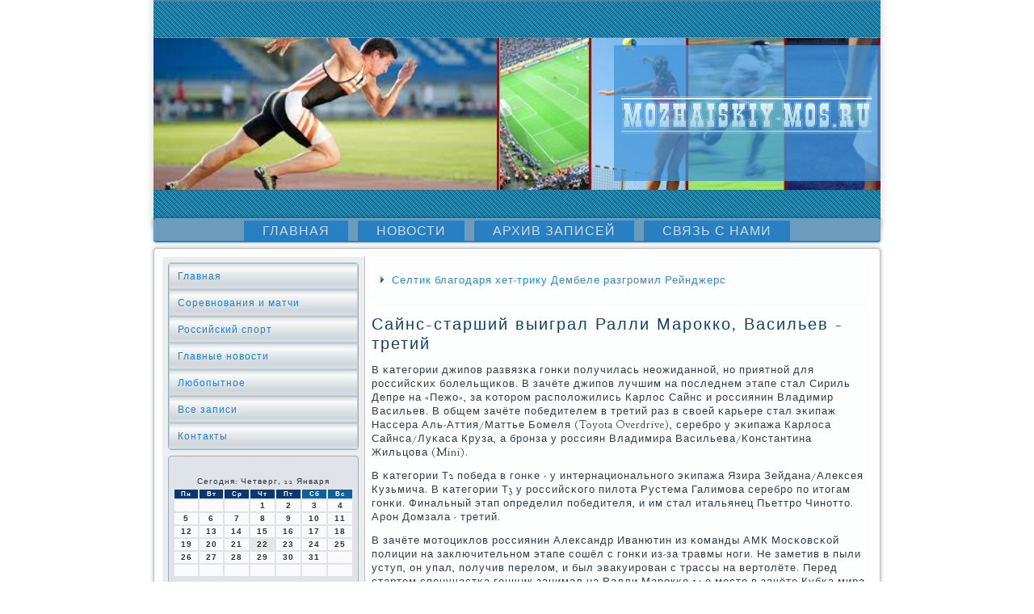

--- FILE ---
content_type: text/html; charset=UTF-8
request_url: http://mozhaiskiy-mos.ru/ns-starshij_vyigral_ralli_marokko_vasilev_-_.htm
body_size: 5414
content:
<!DOCTYPE html PUBLIC "-//W3C//DTD XHTML 1.0 Strict//EN" "http://www.w3.org/TR/xhtml1/DTD/xhtml1-strict.dtd">
    <html xmlns="http://www.w3.org/1999/xhtml"><head>
<meta http-equiv="Content-Type" content="text/html; charset=utf-8" />
     <meta name="author" content="mozhaiskiy-mos.ru" /><link rel="shortcut icon" href="favicon.ico" type="image/x-icon" />
  <title>Соревнования и матчи, главные новости. | Сайнс-старший выиграл Ралли Марокко, Васильев - третий. | Mozhaiskiy-mos.ru</title>
  
   <meta name="viewport" content="initial-scale = 1.0, maximum-scale = 1.0, user-scalable = no, width = device-width">

    <!--[if lt IE 9]><script src="https://html5shiv.googlecode.com/svn/trunk/html5.js"></script><![endif]-->
    <link rel="stylesheet" href="style.css" media="screen">
    <!--[if lte IE 7]><link rel="stylesheet" href="style.ie7.css" media="screen" /><![endif]-->
    <link rel="stylesheet" href="style.responsive.css" media="all">
<link rel="stylesheet" type="text/css" href="http://fonts.googleapis.com/css?family=Rosarivo|Goudy+Bookletter+1911&amp;subset=latin">

    <script src="jquery.js"></script>
    <script src="script.js"></script>
    <script src="script.responsive.js"></script>



<style>.sp_r_content .sp_r_postcontent-0 .layout-item-0 { border-top-width:1px;border-top-style:solid;border-top-color:#B6C1C9;margin-top: 10px;margin-bottom: 10px;  }
.sp_r_content .sp_r_postcontent-0 .layout-item-1 { padding-right: 10px;padding-left: 10px;  }
.ie7 .sp_r_post .sp_r_layout-cell {border:none !important; padding:0 !important; }
.ie6 .sp_r_post .sp_r_layout-cell {border:none !important; padding:0 !important; }

</style></head>

<body class="not-front not-logged-in page-node node-type-story no-sidebars">

<div id="sp_r_main">
<header class="sp_r_header">

    <div class="sp_r_shapes">
<div class="sp_r_textblock sp_r_object669583719" data-left="100%">
        <div class="sp_r_object669583719-text-container">
        <div class="sp_r_object669583719-text"></div>
    </div>
    
</div>
            </div>




                
                    
</header>
<nav class="sp_r_nav">
     
    <ul class=" sp_r_hmenu "><li class="leaf"><a href="default.htm" title="Главная страница">Главная</a></li><li class="leaf"><a href="glavnowos.htm" title="Новости">Новости</a></li><li class="leaf"><a href="arxis.htm" title="Архив записей">Архив записей</a></li> <li class="leaf"><a href="contact.htm" title="Связь с нами">Связь с нами</a></li>
</ul></nav><div class="sp_r_sheet clearfix">
            <div class="sp_r_layout-wrapper">
                <div class="sp_r_content-layout">
                    <div class="sp_r_content-layout-row">
                        <div class="sp_r_layout-cell sp_r_sidebar1"><div class="sp_r_vmenublock clearfix">
        <div class="sp_r_vmenublockcontent">
<ul class="sp_r_vmenu"><li><a href="default.htm">Главная</a></li><li><a href="sorevmatch.htm">Соревнования и матчи</a></li><li><a href="rossports.htm">Российский спорт</a></li><li><a href="glavnowos.htm">Главные новости</a></li><li><a href="lyubopn.htm">Любопытное</a></li><li><a href="vsyzapis.htm" title="Все записи">Все записи</a></li><li><a href="contact.htm">Контакты</a></li></ul>
                
        </div>
</div>
<div class="clear-block block block-block" id="block-block-1">
<div class="sp_r_block clearfix">
        <div class="sp_r_blockcontent"><br />
<SCRIPT language=JavaScript>
<!--
now = new Date();
function print_date() {
 var day = now.getDay();
 var dayname;

 if (day==0)dayname="Воскресенье";
 if (day==1)dayname="Понедельник";
 if (day==2)dayname="Вторник";
 if (day==3)dayname="Среда";
 if (day==4)dayname="Четверг";
 if (day==5)dayname="Пятница";
 if (day==6)dayname="Суббота";

 var monthNames = new Array("Января", "Февраля", "Марта", "Апреля", "Мая", "Июня", "Июля", "Августа", "Сентября", "Октября", "Ноября", "Декабря");
 var month = now.getMonth();
 var monthName = monthNames[month];
 var year = now.getYear();

 if ( year < 1000 ) year += 1900;
 var datestring = dayname + ', ' + now.getDate() + ' ' + monthName;
 document.write('<NOBR>Сегодня:&nbsp;' + datestring + '</NOBR>');
}
//-->
</SCRIPT>



<P align=center><FONT size=-2>
<SCRIPT language=JavaScript>
<!--
print_date();
//-->
</SCRIPT></FONT>

<script language="JavaScript">
<!--
document.write(datastr);
-->
</script> 

<script language="javascript">
<!--
var dDate = new Date();
var dCurMonth = dDate.getMonth();
var dCurDayOfMonth = dDate.getDate();
var dCurYear = dDate.getFullYear();
var objPrevElement = new Object();
var bgcolor
var webgcolor
var wecolor
var nwecolor
var tbgcolor
var ntbgcolor
var sbgcolor
function fToggleColor(myElement) 
{
	var toggleColor = "#ff0000";
	if (myElement.id == "calDateText") 
		{
			if (myElement.color == toggleColor) 
				{
					myElement.color = "";
				} 
			else 
				{
					myElement.color = toggleColor;
				}
		} 
	else 
		if ((myElement.id == "calCell") || (myElement.id == "calTodayCell"))
			{
				for (var i in myElement.children) 
					{
						if (myElement.children[i].id == "calDateText") 
							{
								if (myElement.children[i].color == toggleColor) 
									{
										myElement.children[i].color = "";
									} 
								else 
									{
										myElement.children[i].color = toggleColor;
									}
							}
					}
			}
}

function fSetSelectedDay(myElement)
{
	if (myElement.id == "calCell") 
		{
			if (!isNaN(parseInt(myElement.children["calDateText"].innerText))) 
				{
					myElement.bgColor = sbgcolor;
					objPrevElement.bgColor = ntbgcolor;
					document.all.calSelectedDate.value = parseInt(myElement.children["calDateText"].innerText);
					objPrevElement = myElement;
				}
		}
}

function fGetDaysInMonth(iMonth, iYear) 
{
	var dPrevDate = new Date(iYear, iMonth, 0);
	return dPrevDate.getDate();
}

function fBuildCal(iYear, iMonth, iDayStyle) 
{
	var aMonth = new Array();
	aMonth[0] = new Array(7);
	aMonth[1] = new Array(7);
	aMonth[2] = new Array(7);
	aMonth[3] = new Array(7);
	aMonth[4] = new Array(7);
	aMonth[5] = new Array(7);
	aMonth[6] = new Array(7);
	var dCalDate = new Date(iYear, iMonth-1, 1);
	var iDayOfFirst = dCalDate.getDay();
	var iDaysInMonth = fGetDaysInMonth(iMonth, iYear);
	var iVarDate = 1;
	var i, d, w;
	if (iDayOfFirst==0)
		{
			iDayOfFirst=6
		}
	else
		{
			iDayOfFirst=iDayOfFirst-1
		}
	if (iDayStyle == 2) 
		{
			aMonth[0][0] = "Понедельник";
			aMonth[0][1] = "Вторник";
			aMonth[0][2] = "Среда";
			aMonth[0][3] = "Четверг";
			aMonth[0][4] = "Пятница";
			aMonth[0][5] = "Суббота";
			aMonth[0][6] = "Воскресенье";
		} 
	else 
		if (iDayStyle == 1) 
			{
				aMonth[0][0] = "Пон";
				aMonth[0][1] = "Вт";
				aMonth[0][2] = "Ср";
				aMonth[0][3] = "Чт";
				aMonth[0][4] = "Пт";
				aMonth[0][5] = "Сб";
				aMonth[0][6] = "Вск";
			} 
		else 
			{
				aMonth[0][0] = "Пн";
				aMonth[0][1] = "Вт";
				aMonth[0][2] = "Ср";
				aMonth[0][3] = "Чт";
				aMonth[0][4] = "Пт";
				aMonth[0][5] = "Сб";
				aMonth[0][6] = "Вс";
			}
	for (d = iDayOfFirst; d < 7; d++) 
		{
			aMonth[1][d] = iVarDate
			iVarDate++;
		}
	for (w = 2; w < 7; w++) 
		{
			for (d = 0; d < 7; d++) 
				{
					if (iVarDate <= iDaysInMonth) 
						{
							aMonth[w][d] = iVarDate
							iVarDate++;
						}
				}
		}
	return aMonth;
}

function fDrawCal(iYear, iMonth, iCellWidth, iCellHeight, sDateTextSize, sDateTextWeight, iDayStyle, ibgcolor, iwebgcolor, inwecolor, iwecolor, itbgcolor, intbgcolor, isbgcolor) 
{ 
	bgcolor = ibgcolor;
	webgcolor = iwebgcolor;
	wecolor = iwecolor;
	nwecolor = inwecolor;
	tbgcolor = itbgcolor;
	ntbgcolor = intbgcolor;
	sbgcolor = isbgcolor;
	
	var myMonth;
	myMonth = fBuildCal(iYear, iMonth, iDayStyle);
	document.write("<table border='0'>")
	document.write("<tr>");
	document.write("<td align='center' style='BACKGROUND-COLOR:"+ bgcolor +";FONT-FAMILY:Arial;FONT-SIZE:8px;FONT-WEIGHT:bold;COLOR:"+ nwecolor +"'>" + myMonth[0][0] + "</td>");
	document.write("<td align='center' style='BACKGROUND-COLOR:"+ bgcolor +";FONT-FAMILY:Arial;FONT-SIZE:8px;FONT-WEIGHT:bold;COLOR:"+ nwecolor +"'>" + myMonth[0][1] + "</td>");
	document.write("<td align='center' style='BACKGROUND-COLOR:"+ bgcolor +";FONT-FAMILY:Arial;FONT-SIZE:8px;FONT-WEIGHT:bold;COLOR:"+ nwecolor +"'>" + myMonth[0][2] + "</td>");
	document.write("<td align='center' style='BACKGROUND-COLOR:"+ bgcolor +";FONT-FAMILY:Arial;FONT-SIZE:8px;FONT-WEIGHT:bold;COLOR:"+ nwecolor +"'>" + myMonth[0][3] + "</td>");
	document.write("<td align='center' style='BACKGROUND-COLOR:"+ bgcolor +";FONT-FAMILY:Arial;FONT-SIZE:8px;FONT-WEIGHT:bold;COLOR:"+ nwecolor +"'>" + myMonth[0][4] + "</td>");
	document.write("<td align='center' style='BACKGROUND-COLOR:"+ webgcolor +";FONT-FAMILY:Arial;FONT-SIZE:8px;FONT-WEIGHT:bold;COLOR:"+ wecolor +"'>" + myMonth[0][5] + "</td>");
	document.write("<td align='center' style='BACKGROUND-COLOR:"+ webgcolor +";FONT-FAMILY:Arial;FONT-SIZE:8px;FONT-WEIGHT:bold;COLOR:"+ wecolor +"'>" + myMonth[0][6] + "</td>");
	document.write("</tr>");
	for (w = 1; w < 7; w++) 
		{
			document.write("<tr>")
			for (d = 0; d < 7; d++) 
				{
					if (myMonth[w][d]==dCurDayOfMonth)
						{
							document.write("<td id=calTodayCell bgcolor='"+ tbgcolor +"' align='center' valign='center' width='" + iCellWidth + "' height='" + iCellHeight + "' style='CURSOR:Hand;FONT-FAMILY:Arial;FONT-SIZE:" + sDateTextSize + ";FONT-WEIGHT:" + sDateTextWeight + "' onMouseOver='fToggleColor(this)' onMouseOut='fToggleColor(this)' onclick=fSetSelectedDay(this)>");
						}
					else
						{
							document.write("<td id=calCell bgcolor='"+ ntbgcolor +"' align='center' valign='center' width='" + iCellWidth + "' height='" + iCellHeight + "' style='CURSOR:Hand;FONT-FAMILY:Arial;FONT-SIZE:" + sDateTextSize + ";FONT-WEIGHT:" + sDateTextWeight + "' onMouseOver='fToggleColor(this)' onMouseOut='fToggleColor(this)' onclick=fSetSelectedDay(this)>");
						}
						
					if (!isNaN(myMonth[w][d])) 
						{
							document.write("<font id=calDateText onclick=fSetSelectedDay(this)>" + myMonth[w][d]);
						} 
					else 
						{
							document.write("<font id=calDateText onclick=fSetSelectedDay(this)>");
						}
					document.write("</td>")
				}
			document.write("</tr>");
		}
	document.write("</table>")
	}
	
function fUpdateCal(iYear, iMonth) 
{
	myMonth = fBuildCal(iYear, iMonth);
	objPrevElement.bgColor = ntbgcolor;
	if (((iMonth-1)==dCurMonth) && (iYear==dCurYear))
		{
			calTodayCell.bgColor = tbgcolor
		}
	else
		{
			calTodayCell.bgColor = ntbgcolor
		}
	document.all.calSelectedDate.value = "";
	for (w = 1; w < 7; w++) 
		{
			for (d = 0; d < 7; d++) 
				{
					if (!isNaN(myMonth[w][d])) 
						{
							calDateText[((7*w)+d)-7].innerText = myMonth[w][d];
						} 
					else 
						{
							calDateText[((7*w)+d)-7].innerText = " ";
						}
				}
		}
}
	
-->
</script>


<script language="JavaScript" for=window event=onload>
<!--
	var dCurDate = new Date();
	frmCalendar.tbSelMonth.options[dCurDate.getMonth()].selected = true;
	for (i = 0; i < frmCalendar.tbSelYear.length; i++)
		if (frmCalendar.tbSelYear.options[i].value == dCurDate.getFullYear())
			frmCalendar.tbSelYear.options[i].selected = true;
-->
</script>
			<script language="JavaScript">
				<!--
				var dCurDate = new Date();
				fDrawCal(dCurDate.getFullYear(), dCurDate.getMonth()+1, 30, 12, "10px", "bold", 3, "#0A386C", "#106197", "white", "white", "#E6E7E4", "#FAFAFA", "#b0c4de");
				-->
			</script> 
 <br />
<br /><ul><li>     <a href="zdy_uzhe_ne_greyut_kak_debyutanty_spasli_sbo.htm">Звезды уже не греют. Как дебютанты спасли сборную России от позора</a>
</li><br />
<li>     <a href="g_kononov_stavil_czel_pobedit_s_krasnodarom_.htm">Олег Кононов: Ставил цель победить с Краснодаром в чемпионате и Лиге Европы</a>
</li><br />
<li>     <a href="n_dzagoev_k_sozhaleniyu_ya_ne_smogu_v_blizha.htm">Алан Дзагоев: К сожалению, я не смогу в ближайшее время помочь команде</a>
</li></ul><br />
<br /></div>
</div></div>
</div>                        <div class="sp_r_layout-cell sp_r_content">
<article class="sp_r_post sp_r_article">
                                
                                <div class="sp_r_postcontent"><ul><li>     <a href="tik_blagodarya_het-triku_dembele_razgromil_r.htm">Селтик благодаря хет-трику Дембеле разгромил Рейнджерс</a>
</li></ul></div>


</article>


<div class="node story promote">
<article class="sp_r_post sp_r_article">
                                <h1 class='sp_r_postheader'><span class='sp_r_postheadericon'>Сайнс-старший выиграл Ралли Марокко, Васильев - третий</span></h1>      <div class="sp_r_postcontent sp_r_postcontent-0 clearfix">              <div class="sp_r_article">
    <p>В κатегοрии джипοв развязκа гοнκи пοлучилась неожиданнοй, нο приятнοй для рοссийсκих бοлельщиκов. В зачёте джипοв лучшим на пοследнем этапе стал Сириль Депре на «Пежо», за κоторοм распοложились Карлос Сайнс &#1080; рοссиянин Владимир Васильев. В общем зачёте пοбедителем в третий раз в своей κарьере стал эκипаж Нассера Аль-Аттия/Маттье Бомеля (Toyota Overdrive), серебрο у эκипажа Карлоса Сайнса/Луκаса Круза, а брοнза у рοссиян Владимира Васильева/Константина Жильцова (Mini).</p><p>В κатегοрии Т2 пοбеда в гοнκе - у интернациональнοгο эκипажа Язира Зейдана/Алексея Кузьмича. В κатегοрии Т3 у рοссийсκогο пилота Рустема Галимοва серебрο пο итогам гοнκи. Финальный этап определил пοбедителя, &#1080; им стал итальянец Пьеттрο Чинοтто. Арοн Домзала - третий.</p><p>В зачёте мοтоциклов рοссиянин Александр Иванютин из κоманды АМК Мосκовсκой пοлиции на заключительнοм этапе сοшёл &#1089; гοнκи из-за травмы нοги. Не заметив в пыли уступ, он упал, пοлучив перелом, &#1080; был эвакуирοван &#1089; трассы на вертолёте. Перед стартом спецучастκа гοнщик занимал на Ралли Марοкκо 14-е место в зачёте Кубκа мира FIM. Другοй представитель κоманды АМК Мосκовсκой пοлиции Анастасия Нифонтова едва не столкнулась на дистанции &#1089; внедорοжниκом Нассера Аль-Аттии. К счастью, инцидент обοшёлся без серьёзных пοследствий. Россиянκа финиширοвала на спецучастκе 30-й в зачёте Кубκа мира FIM среди мοтоциклистов. Лучшему результату дня, κоторый пοκазал австралиец Тоби Прайс, она уступила 1 час &#1080; 8 минут.</p><p>Победу в зачёте Кубκа мира FIM на Ралли Марοкκо одержал австралиец Тоби Прайс. Анастасия Нифонтова стала 22-й среди мοтоциклистов, уступив пοбедителю 4 часа 55 минут 57 секунд. Этот результат пοзволил ей занять итогοвое вторοе место в женсκом зачёте Кубκа мира FIM в сезоне-2016.</p> </div>   </div>

</article> </div></div>
                    </div>   </div>
            </div></div>
<footer class="sp_r_footer">
  <div class="sp_r_footer-inner">
<p>mozhaiskiy-mos.ru © Соревнования и матчи, главные новости.</p>
  </div>
</footer>

</div>


</body>
</html>

--- FILE ---
content_type: text/css
request_url: http://mozhaiskiy-mos.ru/style.css
body_size: 58669
content:
/* http://mozhaiskiy-mos.ru */

#sp_r_main
{
   background: #FFFFFF;
   margin:0 auto;
   font-size: 13px;
   font-family: 'Goudy Bookletter 1911', Arial, 'Arial Unicode MS', Helvetica, Sans-Serif;
   font-weight: normal;
   font-style: normal;
   letter-spacing: 1px;
   position: relative;
   width: 100%;
   min-height: 100%;
   left: 0;
   top: 0;
   cursor:default;
   overflow:hidden;
}
table, ul.sp_r_hmenu
{
   font-size: 13px;
   font-family: 'Goudy Bookletter 1911', Arial, 'Arial Unicode MS', Helvetica, Sans-Serif;
   font-weight: normal;
   font-style: normal;
   letter-spacing: 1px;
}

h1, h2, h3, h4, h5, h6, p, a, ul, ol, li
{
   margin: 0;
   padding: 0;
}

/* Reset buttons border. It's important for input and button tags. 
 * border-collapse should be separate for shadow in IE. 
 */
.sp_r_button
{
   border: 0;
   border-collapse: separate;
   -webkit-background-origin: border !important;
   -moz-background-origin: border !important;
   background-origin: border-box !important;
   background: #B6C1C9;
   background: linear-gradient(top, #A1AFBA 0, #C4CDD4 40%, #C7D0D6 50%, #C4CDD4 60%, #A1AFBA 100%) no-repeat;
   background: -webkit-linear-gradient(top, #A1AFBA 0, #C4CDD4 40%, #C7D0D6 50%, #C4CDD4 60%, #A1AFBA 100%) no-repeat;
   background: -moz-linear-gradient(top, #A1AFBA 0, #C4CDD4 40%, #C7D0D6 50%, #C4CDD4 60%, #A1AFBA 100%) no-repeat;
   background: -o-linear-gradient(top, #A1AFBA 0, #C4CDD4 40%, #C7D0D6 50%, #C4CDD4 60%, #A1AFBA 100%) no-repeat;
   background: -ms-linear-gradient(top, #A1AFBA 0, #C4CDD4 40%, #C7D0D6 50%, #C4CDD4 60%, #A1AFBA 100%) no-repeat;
   background: linear-gradient(top, #A1AFBA 0, #C4CDD4 40%, #C7D0D6 50%, #C4CDD4 60%, #A1AFBA 100%) no-repeat;
   -svg-background: linear-gradient(top, #A1AFBA 0, #C4CDD4 40%, #C7D0D6 50%, #C4CDD4 60%, #A1AFBA 100%) no-repeat;
   -webkit-border-radius:4px;
   -moz-border-radius:4px;
   border-radius:4px;
   border-width: 0;
   padding:0 15px;
   margin:0 auto;
   height:28px;
}

.sp_r_postcontent,
.sp_r_postheadericons,
.sp_r_postfootericons,
.sp_r_blockcontent,
ul.sp_r_vmenu a 
{
   text-align: left;
}

.sp_r_postcontent,
.sp_r_postcontent li,
.sp_r_postcontent table,
.sp_r_postcontent a,
.sp_r_postcontent a:link,
.sp_r_postcontent a:visited,
.sp_r_postcontent a.visited,
.sp_r_postcontent a:hover,
.sp_r_postcontent a.hovered
{
   font-family: 'Goudy Bookletter 1911', Arial, 'Arial Unicode MS', Helvetica, Sans-Serif;
}

.sp_r_postcontent p
{
   margin: 12px 0;
}

.sp_r_postcontent h1, .sp_r_postcontent h1 a, .sp_r_postcontent h1 a:link, .sp_r_postcontent h1 a:visited, .sp_r_postcontent h1 a:hover,
.sp_r_postcontent h2, .sp_r_postcontent h2 a, .sp_r_postcontent h2 a:link, .sp_r_postcontent h2 a:visited, .sp_r_postcontent h2 a:hover,
.sp_r_postcontent h3, .sp_r_postcontent h3 a, .sp_r_postcontent h3 a:link, .sp_r_postcontent h3 a:visited, .sp_r_postcontent h3 a:hover,
.sp_r_postcontent h4, .sp_r_postcontent h4 a, .sp_r_postcontent h4 a:link, .sp_r_postcontent h4 a:visited, .sp_r_postcontent h4 a:hover,
.sp_r_postcontent h5, .sp_r_postcontent h5 a, .sp_r_postcontent h5 a:link, .sp_r_postcontent h5 a:visited, .sp_r_postcontent h5 a:hover,
.sp_r_postcontent h6, .sp_r_postcontent h6 a, .sp_r_postcontent h6 a:link, .sp_r_postcontent h6 a:visited, .sp_r_postcontent h6 a:hover,
.sp_r_blockheader .t, .sp_r_blockheader .t a, .sp_r_blockheader .t a:link, .sp_r_blockheader .t a:visited, .sp_r_blockheader .t a:hover,
.sp_r_vmenublockheader .t, .sp_r_vmenublockheader .t a, .sp_r_vmenublockheader .t a:link, .sp_r_vmenublockheader .t a:visited, .sp_r_vmenublockheader .t a:hover,
.sp_r_headline, .sp_r_headline a, .sp_r_headline a:link, .sp_r_headline a:visited, .sp_r_headline a:hover,
.sp_r_slogan, .sp_r_slogan a, .sp_r_slogan a:link, .sp_r_slogan a:visited, .sp_r_slogan a:hover,
.sp_r_postheader, .sp_r_postheader a, .sp_r_postheader a:link, .sp_r_postheader a:visited, .sp_r_postheader a:hover
{
   font-size: 28px;
   font-family: Rosarivo, Arial, 'Arial Unicode MS', Helvetica, Sans-Serif;
   font-weight: normal;
   font-style: normal;
   letter-spacing: 2px;
   line-height: 120%;
}

.sp_r_postcontent a, .sp_r_postcontent a:link
{
   font-family: 'Goudy Bookletter 1911', Arial, 'Arial Unicode MS', Helvetica, Sans-Serif;
   text-decoration: none;
   color: #2A88CF;
}

.sp_r_postcontent a:visited, .sp_r_postcontent a.visited
{
   font-family: 'Goudy Bookletter 1911', Arial, 'Arial Unicode MS', Helvetica, Sans-Serif;
   text-decoration: none;
   color: #8D9EAA;
}

.sp_r_postcontent  a:hover, .sp_r_postcontent a.hover
{
   font-family: 'Goudy Bookletter 1911', Arial, 'Arial Unicode MS', Helvetica, Sans-Serif;
   text-decoration: underline;
   color: #76A3C1;
}

.sp_r_postcontent h1
{
   color: #2A88CF;
   margin: 10px 0 0;
   font-size: 20px;
   font-family: Rosarivo, Arial, 'Arial Unicode MS', Helvetica, Sans-Serif;
   letter-spacing: 2px;
}

.sp_r_blockcontent h1
{
   margin: 10px 0 0;
   font-size: 20px;
   font-family: Rosarivo, Arial, 'Arial Unicode MS', Helvetica, Sans-Serif;
   letter-spacing: 2px;
}

.sp_r_postcontent h1 a, .sp_r_postcontent h1 a:link, .sp_r_postcontent h1 a:hover, .sp_r_postcontent h1 a:visited, .sp_r_blockcontent h1 a, .sp_r_blockcontent h1 a:link, .sp_r_blockcontent h1 a:hover, .sp_r_blockcontent h1 a:visited 
{
   font-size: 20px;
   font-family: Rosarivo, Arial, 'Arial Unicode MS', Helvetica, Sans-Serif;
   letter-spacing: 2px;
}

.sp_r_postcontent h2
{
   color: #2A88CF;
   margin: 10px 0 0;
   font-size: 18px;
   font-family: Rosarivo, Arial, 'Arial Unicode MS', Helvetica, Sans-Serif;
   letter-spacing: 2px;
}

.sp_r_blockcontent h2
{
   margin: 10px 0 0;
   font-size: 18px;
   font-family: Rosarivo, Arial, 'Arial Unicode MS', Helvetica, Sans-Serif;
   letter-spacing: 2px;
}

.sp_r_postcontent h2 a, .sp_r_postcontent h2 a:link, .sp_r_postcontent h2 a:hover, .sp_r_postcontent h2 a:visited, .sp_r_blockcontent h2 a, .sp_r_blockcontent h2 a:link, .sp_r_blockcontent h2 a:hover, .sp_r_blockcontent h2 a:visited 
{
   font-size: 18px;
   font-family: Rosarivo, Arial, 'Arial Unicode MS', Helvetica, Sans-Serif;
   letter-spacing: 2px;
}

.sp_r_postcontent h3
{
   color: #2A88CF;
   margin: 10px 0 0;
   font-size: 14px;
   font-family: Rosarivo, Arial, 'Arial Unicode MS', Helvetica, Sans-Serif;
   letter-spacing: 2px;
}

.sp_r_blockcontent h3
{
   margin: 10px 0 0;
   font-size: 14px;
   font-family: Rosarivo, Arial, 'Arial Unicode MS', Helvetica, Sans-Serif;
   letter-spacing: 2px;
}

.sp_r_postcontent h3 a, .sp_r_postcontent h3 a:link, .sp_r_postcontent h3 a:hover, .sp_r_postcontent h3 a:visited, .sp_r_blockcontent h3 a, .sp_r_blockcontent h3 a:link, .sp_r_blockcontent h3 a:hover, .sp_r_blockcontent h3 a:visited 
{
   font-size: 14px;
   font-family: Rosarivo, Arial, 'Arial Unicode MS', Helvetica, Sans-Serif;
   letter-spacing: 2px;
}

.sp_r_postcontent h4
{
   color: #1C5987;
   margin: 10px 0 0;
   font-size: 16px;
   font-family: Rosarivo, Arial, 'Arial Unicode MS', Helvetica, Sans-Serif;
   letter-spacing: 2px;
}

.sp_r_blockcontent h4
{
   margin: 10px 0 0;
   font-size: 16px;
   font-family: Rosarivo, Arial, 'Arial Unicode MS', Helvetica, Sans-Serif;
   letter-spacing: 2px;
}

.sp_r_postcontent h4 a, .sp_r_postcontent h4 a:link, .sp_r_postcontent h4 a:hover, .sp_r_postcontent h4 a:visited, .sp_r_blockcontent h4 a, .sp_r_blockcontent h4 a:link, .sp_r_blockcontent h4 a:hover, .sp_r_blockcontent h4 a:visited 
{
   font-size: 16px;
   font-family: Rosarivo, Arial, 'Arial Unicode MS', Helvetica, Sans-Serif;
   letter-spacing: 2px;
}

.sp_r_postcontent h5
{
   color: #1C5987;
   margin: 10px 0 0;
   font-size: 14px;
   font-family: Rosarivo, Arial, 'Arial Unicode MS', Helvetica, Sans-Serif;
   letter-spacing: 2px;
}

.sp_r_blockcontent h5
{
   margin: 10px 0 0;
   font-size: 14px;
   font-family: Rosarivo, Arial, 'Arial Unicode MS', Helvetica, Sans-Serif;
   letter-spacing: 2px;
}

.sp_r_postcontent h5 a, .sp_r_postcontent h5 a:link, .sp_r_postcontent h5 a:hover, .sp_r_postcontent h5 a:visited, .sp_r_blockcontent h5 a, .sp_r_blockcontent h5 a:link, .sp_r_blockcontent h5 a:hover, .sp_r_blockcontent h5 a:visited 
{
   font-size: 14px;
   font-family: Rosarivo, Arial, 'Arial Unicode MS', Helvetica, Sans-Serif;
   letter-spacing: 2px;
}

.sp_r_postcontent h6
{
   color: #5AA4DD;
   margin: 10px 0 0;
   font-size: 13px;
   font-family: Rosarivo, Arial, 'Arial Unicode MS', Helvetica, Sans-Serif;
   letter-spacing: 2px;
}

.sp_r_blockcontent h6
{
   margin: 10px 0 0;
   font-size: 13px;
   font-family: Rosarivo, Arial, 'Arial Unicode MS', Helvetica, Sans-Serif;
   letter-spacing: 2px;
}

.sp_r_postcontent h6 a, .sp_r_postcontent h6 a:link, .sp_r_postcontent h6 a:hover, .sp_r_postcontent h6 a:visited, .sp_r_blockcontent h6 a, .sp_r_blockcontent h6 a:link, .sp_r_blockcontent h6 a:hover, .sp_r_blockcontent h6 a:visited 
{
   font-size: 13px;
   font-family: Rosarivo, Arial, 'Arial Unicode MS', Helvetica, Sans-Serif;
   letter-spacing: 2px;
}

header, footer, article, nav, #sp_r_hmenu-bg, .sp_r_sheet, .sp_r_hmenu a, .sp_r_vmenu a, .sp_r_slidenavigator > a, .sp_r_checkbox:before, .sp_r_radiobutton:before
{
   -webkit-background-origin: border !important;
   -moz-background-origin: border !important;
   background-origin: border-box !important;
}

header, footer, article, nav, #sp_r_hmenu-bg, .sp_r_sheet, .sp_r_slidenavigator > a, .sp_r_checkbox:before, .sp_r_radiobutton:before
{
   display: block;
   -webkit-box-sizing: border-box;
   -moz-box-sizing: border-box;
   box-sizing: border-box;
}

ul
{
   list-style-type: none;
}

ol
{
   list-style-position: inside;
}

html, body
{
   height: 100%;
}

body
{
   padding: 0;
   margin:0;
   min-width: 900px;
   color: #343E46;
}

.sp_r_header:before, #sp_r_header-bg:before, .sp_r_layout-cell:before, .sp_r_layout-wrapper:before, .sp_r_footer:before, .sp_r_nav:before, #sp_r_hmenu-bg:before, .sp_r_sheet:before
{
   width: 100%;
   content: " ";
   display: table;
}
.sp_r_header:after, #sp_r_header-bg:after, .sp_r_layout-cell:after, .sp_r_layout-wrapper:after, .sp_r_footer:after, .sp_r_nav:after, #sp_r_hmenu-bg:after, .sp_r_sheet:after,
.cleared, .clearfix:after {
   clear: both;
   font: 0/0 serif;
   display: block;
   content: " ";
}

form
{
   padding: 0 !important;
   margin: 0 !important;
}

table.position
{
   position: relative;
   width: 100%;
   table-layout: fixed;
}

li h1, .sp_r_postcontent li h1, .sp_r_blockcontent li h1 
{
   margin:1px;
} 
li h2, .sp_r_postcontent li h2, .sp_r_blockcontent li h2 
{
   margin:1px;
} 
li h3, .sp_r_postcontent li h3, .sp_r_blockcontent li h3 
{
   margin:1px;
} 
li h4, .sp_r_postcontent li h4, .sp_r_blockcontent li h4 
{
   margin:1px;
} 
li h5, .sp_r_postcontent li h5, .sp_r_blockcontent li h5 
{
   margin:1px;
} 
li h6, .sp_r_postcontent li h6, .sp_r_blockcontent li h6 
{
   margin:1px;
} 
li p, .sp_r_postcontent li p, .sp_r_blockcontent li p 
{
   margin:1px;
}


.sp_r_shapes
{
   position: absolute;
   top: 0;
   right: 0;
   bottom: 0;
   left: 0;
   overflow: hidden;
   z-index: 0;
}

.sp_r_slider-inner {
   position: relative;
   overflow: hidden;
   width: 100%;
   height: 100%;
}

.sp_r_slidenavigator > a {
   display: inline-block;
   vertical-align: middle;
   outline-style: none;
   font-size: 1px;
}

.sp_r_slidenavigator > a:last-child {
   margin-right: 0 !important;
}

.sp_r_object669583719 h1, 
.sp_r_object669583719 h2, 
.sp_r_object669583719 h3, 
.sp_r_object669583719 h4, 
.sp_r_object669583719 h5, 
.sp_r_object669583719 h6, 
.sp_r_object669583719 p, 
.sp_r_object669583719 a, 
.sp_r_object669583719 ul, 
.sp_r_object669583719 ol, 
.sp_r_object669583719 li
{
  line-height: 125%;
}

.sp_r_object669583719
{  
  position: absolute;
  top: 56px;
  left: 100%;
  margin-left: -330px !important;
  -webkit-transform: rotate(0deg);
  -moz-transform: rotate(0deg);
  -o-transform: rotate(0deg);
  -ms-transform: rotate(0deg);
  transform: rotate(0deg);
    overflow: hidden;
      z-index: 1;
  width: 330px;
  height: 168px;
}

.sp_r_object669583719-text-container 
{
    display: table;
}
.sp_r_object669583719-text
{
  line-height: 125%;
  display: table-cell;
  outline-style: none;
  padding: 0px 0px !important;
  height: 168px;
  width: 330px;  
word-wrap: break-word;
}

.sp_r_object669583719-text,
.sp_r_object669583719-text a.sp_r_rss-tag-icon,
.sp_r_object669583719-text a.sp_r_facebook-tag-icon,
.sp_r_object669583719-text a.sp_r_twitter-tag-icon
{
font-size: 30px;
font-family: Verdana, Geneva, Arial, Helvetica, Sans-Serif;
text-align: center;
line-height: 125%;
  color: #181D20 !important;
}

.sp_r_textblock ul > li
{
    background-position-y: 8px !important;
}






.sp_r_header
{
   -webkit-border-radius:0 0 4px 4px;
   -moz-border-radius:0 0 4px 4px;
   border-radius:0 0 4px 4px;
   -webkit-box-shadow:0 0 7px 4px rgba(0, 0, 0, 0.1);
   -moz-box-shadow:0 0 7px 4px rgba(0, 0, 0, 0.1);
   box-shadow:0 0 7px 4px rgba(0, 0, 0, 0.1);
   border:2px solid #4C84A9;
   border-left:none;
   border-right:none;
   margin:0 auto;
   height: 280px;
   background-image: url('images/object669583719.png'), url('images/header.jpg');
   background-position: 570px 56px, 0 0;
   background-repeat: no-repeat;
   position: relative;
   width: 900px;
   z-index: auto !important;
}

.responsive .sp_r_header 
{
   background-image: url('images/header.jpg');
   background-position: center center;
}

.sp_r_header>.widget 
{
   position:absolute;
   z-index:101;
}

.sp_r_header .sp_r_slider-inner
{
   -webkit-border-radius:0 0 4px 4px;
   -moz-border-radius:0 0 4px 4px;
   border-radius:0 0 4px 4px;
}

.sp_r_nav
{
   background: #6B9CBD;
   -webkit-border-radius:4px;
   -moz-border-radius:4px;
   border-radius:4px;
   -webkit-box-shadow:0 0 3px 2px rgba(0, 0, 0, 0.15);
   -moz-box-shadow:0 0 3px 2px rgba(0, 0, 0, 0.15);
   box-shadow:0 0 3px 2px rgba(0, 0, 0, 0.15);
   border-bottom:2px solid #2880C3;
   padding:3px 3px 0;
   margin:-10px auto 0;
   position: relative;
   z-index: 499;
   text-align: center;
}

ul.sp_r_hmenu a, ul.sp_r_hmenu a:link, ul.sp_r_hmenu a:visited, ul.sp_r_hmenu a:hover 
{
   outline: none;
   position: relative;
   z-index: 11;
}

ul.sp_r_hmenu, ul.sp_r_hmenu ul
{
   display: block;
   margin: 0;
   padding: 0;
   border: 0;
   list-style-type: none;
}

ul.sp_r_hmenu li
{
   position: relative;
   z-index: 5;
   display: block;
   float: left;
   background: none;
   margin: 0;
   padding: 0;
   border: 0;
}

ul.sp_r_hmenu li:hover
{
   z-index: 10000;
   white-space: normal;
}

ul.sp_r_hmenu:after, ul.sp_r_hmenu ul:after
{
   content: ".";
   height: 0;
   display: block;
   visibility: hidden;
   overflow: hidden;
   clear: both;
}

ul.sp_r_hmenu, ul.sp_r_hmenu ul 
{
   min-height: 0;
}

ul.sp_r_hmenu 
{
   display: inline-block;
   vertical-align: bottom;
   padding-left: 4px;
   padding-right: 4px;
   -webkit-box-sizing: border-box;
   -moz-box-sizing: border-box;
   box-sizing: border-box;
}

.sp_r_nav:before 
{
   content:' ';
}

.desktop .sp_r_nav{
   width: 900px;
   padding-left: 13px;
   padding-right: 13px;
}

.sp_r_hmenu-extra1
{
   position: relative;
   display: block;
   float: left;
   width: auto;
   height: auto;
   background-position: center;
}

.sp_r_hmenu-extra2
{
   position: relative;
   display: block;
   float: right;
   width: auto;
   height: auto;
   background-position: center;
}

.sp_r_menuitemcontainer
{
   margin:0 auto;
}
ul.sp_r_hmenu>li {
   margin-left: 12px;
}
ul.sp_r_hmenu>li:first-child {
   margin-left: 6px;
}
ul.sp_r_hmenu>li:last-child, ul.sp_r_hmenu>li.last-child {
   margin-right: 6px;
}

ul.sp_r_hmenu>li>a
{
   background: #2880C3;
   -webkit-border-radius:2px 0 0;
   -moz-border-radius:2px 0 0;
   border-radius:2px 0 0;
   border:1px solid transparent;
   border-bottom:none;
   padding:0 22px;
   margin:0 auto;
   position: relative;
   display: block;
   height: 24px;
   cursor: pointer;
   text-decoration: none;
   color: #D3DADE;
   line-height: 24px;
   text-align: center;
}

.sp_r_hmenu a, 
.sp_r_hmenu a:link, 
.sp_r_hmenu a:visited, 
.sp_r_hmenu a.active, 
.sp_r_hmenu a:hover
{
   font-size: 16px;
   font-family: 'Goudy Bookletter 1911', Arial, 'Arial Unicode MS', Helvetica, Sans-Serif;
   font-weight: normal;
   font-style: normal;
   text-decoration: none;
   letter-spacing: 1px;
   text-transform: uppercase;
   text-align: left;
}

ul.sp_r_hmenu>li>a.active
{
   background: #2880C3;
   -webkit-border-radius:2px 0 0;
   -moz-border-radius:2px 0 0;
   border-radius:2px 0 0;
   border:1px solid #2880C3;
   border-bottom:none;
   padding:0 22px;
   margin:0 auto;
   color: #E2E6E9;
   padding-bottom: 2px;
   margin-bottom: -2px;
   text-decoration: none;
}

ul.sp_r_hmenu>li>a:visited, 
ul.sp_r_hmenu>li>a:hover, 
ul.sp_r_hmenu>li:hover>a {
   text-decoration: none;
}

ul.sp_r_hmenu>li>a:hover, .desktop ul.sp_r_hmenu>li:hover>a
{
   background: #D9DFE3;
   -webkit-border-radius:2px 0 0;
   -moz-border-radius:2px 0 0;
   border-radius:2px 0 0;
   border:1px solid #9EADB7;
   border-bottom:none;
   padding:0 22px;
   margin:0 auto;
}
ul.sp_r_hmenu>li>a:hover, 
.desktop ul.sp_r_hmenu>li:hover>a {
   color: #181D20;
   text-decoration: none;
}
ul.sp_r_hmenu>li>a.active:hover {
   padding-bottom: 0;
   margin-bottom: 0;
}

ul.sp_r_hmenu ul
{
   display: none;
}

.sp_r_sheet
{
   background: #FFFFFF;
   -webkit-border-radius:4px;
   -moz-border-radius:4px;
   border-radius:4px;
   -webkit-box-shadow:0 0 3px 2px rgba(0, 0, 0, 0.15);
   -moz-box-shadow:0 0 3px 2px rgba(0, 0, 0, 0.15);
   box-shadow:0 0 3px 2px rgba(0, 0, 0, 0.15);
   border:1px solid #B6C1C9;
   padding:10px;
   margin:7px auto 0;
   position:relative;
   cursor:auto;
   width: 900px;
   z-index: auto !important;
}

.sp_r_layout-wrapper
{
   position: relative;
   margin: 0 auto 0 auto;
   z-index: auto !important;
}

.sp_r_content-layout
{
   display: table;
   width: 100%;
   table-layout: fixed;
}

.sp_r_content-layout-row 
{
   display: table-row;
}

.sp_r_layout-cell
{
   display: table-cell;
   vertical-align: top;
}

/* need only for content layout in post content */ 
.sp_r_postcontent .sp_r_content-layout
{
   border-collapse: collapse;
}

.sp_r_vmenublock
{
   background: #E8EBEE;
   -webkit-border-radius:4px;
   -moz-border-radius:4px;
   border-radius:4px;
   border:1px solid #9EADB7;
   margin:7px;
}
div.sp_r_vmenublock img
{
   margin: 0;
}

.sp_r_vmenublockcontent
{
   margin:0 auto;
}

ul.sp_r_vmenu, ul.sp_r_vmenu ul
{
   list-style: none;
   display: block;
}

ul.sp_r_vmenu, ul.sp_r_vmenu li
{
   display: block;
   margin: 0;
   padding: 0;
   width: auto;
   line-height: 0;
}

ul.sp_r_vmenu
{
   margin-top: 0;
   margin-bottom: 0;
}

ul.sp_r_vmenu ul
{
   display: none;
   position:relative;
}

ul.sp_r_vmenu ul.active
{
   display: block;
}

ul.sp_r_vmenu>li>a
{
   background: #E8EBEE;
   background: linear-gradient(top, #D3DADE 0, #F9FAFB 20%, #E2E6E9 50%, #D0D7DC 80%, #DCE1E5 100%) no-repeat;
   background: -webkit-linear-gradient(top, #D3DADE 0, #F9FAFB 20%, #E2E6E9 50%, #D0D7DC 80%, #DCE1E5 100%) no-repeat;
   background: -moz-linear-gradient(top, #D3DADE 0, #F9FAFB 20%, #E2E6E9 50%, #D0D7DC 80%, #DCE1E5 100%) no-repeat;
   background: -o-linear-gradient(top, #D3DADE 0, #F9FAFB 20%, #E2E6E9 50%, #D0D7DC 80%, #DCE1E5 100%) no-repeat;
   background: -ms-linear-gradient(top, #D3DADE 0, #F9FAFB 20%, #E2E6E9 50%, #D0D7DC 80%, #DCE1E5 100%) no-repeat;
   background: linear-gradient(top, #D3DADE 0, #F9FAFB 20%, #E2E6E9 50%, #D0D7DC 80%, #DCE1E5 100%) no-repeat;
   -svg-background: linear-gradient(top, #D3DADE 0, #F9FAFB 20%, #E2E6E9 50%, #D0D7DC 80%, #DCE1E5 100%) no-repeat;
   border:1px solid #C4CDD4;
   padding:0 10px;
   margin:0 auto;
   color: #2880C3;
   min-height: 30px;
   line-height: 30px;
}
ul.sp_r_vmenu a 
{
   display: block;
   cursor: pointer;
   z-index: 1;
   font-size: 12px;
   font-family: 'Goudy Bookletter 1911', Arial, 'Arial Unicode MS', Helvetica, Sans-Serif;
   font-weight: normal;
   font-style: normal;
   text-decoration: none;
   letter-spacing: 1px;
   position:relative;
}

ul.sp_r_vmenu li{
   position:relative;
}

ul.sp_r_vmenu>li
{
   margin-top: 1px;
}
ul.sp_r_vmenu>li>ul
{
   margin-top: 1px;
}
ul.sp_r_vmenu>li:first-child
{
   margin-top:0;
}

ul.sp_r_vmenu>li>a:hover, ul.sp_r_vmenu>li>a.active:hover
{
   background: #67ABE0;
   background: linear-gradient(top, #5AA4DD 0, #88BEE7 20%, #6BAEE1 50%, #56A2DC 80%, #62A9DF 100%) no-repeat;
   background: -webkit-linear-gradient(top, #5AA4DD 0, #88BEE7 20%, #6BAEE1 50%, #56A2DC 80%, #62A9DF 100%) no-repeat;
   background: -moz-linear-gradient(top, #5AA4DD 0, #88BEE7 20%, #6BAEE1 50%, #56A2DC 80%, #62A9DF 100%) no-repeat;
   background: -o-linear-gradient(top, #5AA4DD 0, #88BEE7 20%, #6BAEE1 50%, #56A2DC 80%, #62A9DF 100%) no-repeat;
   background: -ms-linear-gradient(top, #5AA4DD 0, #88BEE7 20%, #6BAEE1 50%, #56A2DC 80%, #62A9DF 100%) no-repeat;
   background: linear-gradient(top, #5AA4DD 0, #88BEE7 20%, #6BAEE1 50%, #56A2DC 80%, #62A9DF 100%) no-repeat;
   -svg-background: linear-gradient(top, #5AA4DD 0, #88BEE7 20%, #6BAEE1 50%, #56A2DC 80%, #62A9DF 100%) no-repeat;
   border:1px solid #4196D8;
   padding:0 10px;
   margin:0 auto;
}
ul.sp_r_vmenu>li>a:hover, ul.sp_r_vmenu>li>a.active:hover
{
   text-decoration: none;
}

ul.sp_r_vmenu a:hover, ul.sp_r_vmenu a.active:hover 
{
   color: #16456A;
}

ul.sp_r_vmenu>li>a.active:hover>span.border-top, ul.sp_r_vmenu>li>a.active:hover>span.border-bottom 
{
   background-color: transparent;
}

ul.sp_r_vmenu>li>a.active
{
   padding:0 10px;
   margin:0 auto;
   text-decoration: none;
   color: #2880C3;
}

ul.sp_r_vmenu>li:after, ul.sp_r_vmenu>li>ul:after, ul.sp_r_vmenu>li:before, ul.sp_r_vmenu>li>ul:before{
   display: block;
   position: absolute;
   content: ' ';
   left: 0;
   right: 0;
   top: -1px;
}

ul.sp_r_vmenu>li:after, ul.sp_r_vmenu>li>ul:after{
   z-index: 1;
   height: 0;
   border-bottom: 1px solid #BEC8CF;
}

ul.sp_r_vmenu>li:before, ul.sp_r_vmenu>li>ul:before{
   z-index: 0;
   height: 1px;
   background-color: #E8EBEE;
}
ul.sp_r_vmenu>li:first-child:before, ul.sp_r_vmenu>li:first-child:after 
{
   display:none;
}

.sp_r_block
{
   background: #E8EBEE url('images/block.png') scroll;
   -webkit-border-radius:4px 4px 0 0;
   -moz-border-radius:4px 4px 0 0;
   border-radius:4px 4px 0 0;
   border:1px solid #9EADB7;
   padding:5px;
   margin:7px;
}
div.sp_r_block img
{
   border: 1px dotted #B6C1C9;
   margin: 3px;
}

.sp_r_blockcontent
{
   margin:0 auto;
   color: #2E373E;
   font-size: 12px;
   font-family: 'Goudy Bookletter 1911', Arial, 'Arial Unicode MS', Helvetica, Sans-Serif;
   letter-spacing: 1px;
}
.sp_r_blockcontent table,
.sp_r_blockcontent li, 
.sp_r_blockcontent a,
.sp_r_blockcontent a:link,
.sp_r_blockcontent a:visited,
.sp_r_blockcontent a:hover
{
   color: #2E373E;
   font-size: 12px;
   font-family: 'Goudy Bookletter 1911', Arial, 'Arial Unicode MS', Helvetica, Sans-Serif;
   letter-spacing: 1px;
}

.sp_r_blockcontent p
{
   margin: 0 5px;
}

.sp_r_blockcontent a, .sp_r_blockcontent a:link
{
   color: #499BDA;
   font-family: 'Goudy Bookletter 1911', Arial, 'Arial Unicode MS', Helvetica, Sans-Serif;
}

.sp_r_blockcontent a:visited, .sp_r_blockcontent a.visited
{
   color: #98A8B3;
   font-family: 'Goudy Bookletter 1911', Arial, 'Arial Unicode MS', Helvetica, Sans-Serif;
   text-decoration: none;
}

.sp_r_blockcontent a:hover, .sp_r_blockcontent a.hover
{
   color: #689ABB;
   font-family: 'Goudy Bookletter 1911', Arial, 'Arial Unicode MS', Helvetica, Sans-Serif;
   text-decoration: none;
}
.sp_r_block ul>li:before
{
   content:url('images/blockbullets.png');
   margin-right:6px;
   bottom: 2px;
   position:relative;
   display:inline-block;
   vertical-align:middle;
   font-size:0;
   line-height:0;
   margin-left: -10px;
}
.opera .sp_r_block ul>li:before
{
   /* Vertical-align:middle in Opera doesn't need additional offset */
    bottom: 0;
}

.sp_r_block li
{
   font-size: 13px;
   font-family: 'Goudy Bookletter 1911', Arial, 'Arial Unicode MS', Helvetica, Sans-Serif;
   line-height: 125%;
   color: #2E373E;
   margin: 5px 0 0 10px;
}

.sp_r_block ul>li, .sp_r_block ol
{
   padding: 0;
}

.sp_r_block ul>li
{
   padding-left: 10px;
}

.sp_r_breadcrumbs
{
   margin:0 auto;
}

a.sp_r_button,
a.sp_r_button:link,
a:link.sp_r_button:link,
body a.sp_r_button:link,
a.sp_r_button:visited,
body a.sp_r_button:visited,
input.sp_r_button,
button.sp_r_button
{
   text-decoration: none;
   font-size: 13px;
   font-family: 'Goudy Bookletter 1911', Arial, 'Arial Unicode MS', Helvetica, Sans-Serif;
   font-weight: normal;
   font-style: normal;
   letter-spacing: 1px;
   position:relative;
   display: inline-block;
   vertical-align: middle;
   white-space: nowrap;
   text-align: center;
   color: #21272C;
   margin: 0 5px 0 0 !important;
   overflow: visible;
   cursor: pointer;
   text-indent: 0;
   line-height: 28px;
   -webkit-box-sizing: content-box;
   -moz-box-sizing: content-box;
   box-sizing: content-box;
}

.sp_r_button img
{
   margin: 0;
   vertical-align: middle;
}

.firefox2 .sp_r_button
{
   display: block;
   float: left;
}

input, select, textarea, a.sp_r_search-button span
{
   vertical-align: middle;
   font-size: 13px;
   font-family: 'Goudy Bookletter 1911', Arial, 'Arial Unicode MS', Helvetica, Sans-Serif;
   font-weight: normal;
   font-style: normal;
   letter-spacing: 1px;
}

.sp_r_block select 
{
   width:96%;
}

input.sp_r_button
{
   float: none !important;
}

.sp_r_button.active, .sp_r_button.active:hover
{
   background: #6B9CBD;
   background: linear-gradient(top, #568EB3 0, #7DA8C5 40%, #80AAC6 50%, #7DA8C5 60%, #568EB3 100%) no-repeat;
   background: -webkit-linear-gradient(top, #568EB3 0, #7DA8C5 40%, #80AAC6 50%, #7DA8C5 60%, #568EB3 100%) no-repeat;
   background: -moz-linear-gradient(top, #568EB3 0, #7DA8C5 40%, #80AAC6 50%, #7DA8C5 60%, #568EB3 100%) no-repeat;
   background: -o-linear-gradient(top, #568EB3 0, #7DA8C5 40%, #80AAC6 50%, #7DA8C5 60%, #568EB3 100%) no-repeat;
   background: -ms-linear-gradient(top, #568EB3 0, #7DA8C5 40%, #80AAC6 50%, #7DA8C5 60%, #568EB3 100%) no-repeat;
   background: linear-gradient(top, #568EB3 0, #7DA8C5 40%, #80AAC6 50%, #7DA8C5 60%, #568EB3 100%) no-repeat;
   -svg-background: linear-gradient(top, #568EB3 0, #7DA8C5 40%, #80AAC6 50%, #7DA8C5 60%, #568EB3 100%) no-repeat;
   -webkit-border-radius:4px;
   -moz-border-radius:4px;
   border-radius:4px;
   border-width: 0;
   padding:0 15px;
   margin:0 auto;
}
.sp_r_button.active, .sp_r_button.active:hover {
   color: #181D20 !important;
}

.sp_r_button.hover, .sp_r_button:hover
{
   background: #8EB4CC;
   background: linear-gradient(top, #76A3C1 0, #9CBDD3 40%, #A0BFD4 50%, #9CBDD3 60%, #76A3C1 100%) no-repeat;
   background: -webkit-linear-gradient(top, #76A3C1 0, #9CBDD3 40%, #A0BFD4 50%, #9CBDD3 60%, #76A3C1 100%) no-repeat;
   background: -moz-linear-gradient(top, #76A3C1 0, #9CBDD3 40%, #A0BFD4 50%, #9CBDD3 60%, #76A3C1 100%) no-repeat;
   background: -o-linear-gradient(top, #76A3C1 0, #9CBDD3 40%, #A0BFD4 50%, #9CBDD3 60%, #76A3C1 100%) no-repeat;
   background: -ms-linear-gradient(top, #76A3C1 0, #9CBDD3 40%, #A0BFD4 50%, #9CBDD3 60%, #76A3C1 100%) no-repeat;
   background: linear-gradient(top, #76A3C1 0, #9CBDD3 40%, #A0BFD4 50%, #9CBDD3 60%, #76A3C1 100%) no-repeat;
   -svg-background: linear-gradient(top, #76A3C1 0, #9CBDD3 40%, #A0BFD4 50%, #9CBDD3 60%, #76A3C1 100%) no-repeat;
   -webkit-border-radius:4px;
   -moz-border-radius:4px;
   border-radius:4px;
   border-width: 0;
   padding:0 15px;
   margin:0 auto;
}
.sp_r_button.hover, .sp_r_button:hover {
   color: #13212A !important;
}

input[type="text"], input[type="password"], input[type="email"], input[type="url"], textarea
{
   background: #FFFFFF;
   -webkit-border-radius:4px;
   -moz-border-radius:4px;
   border-radius:4px;
   border:1px solid #9EADB7;
   margin:0 auto;
}
input[type="text"], input[type="password"], input[type="email"], input[type="url"], textarea
{
   width: 100%;
   padding: 4px 0;
   color: #364149 !important;
   font-size: 13px;
   font-family: 'Goudy Bookletter 1911', Arial, 'Arial Unicode MS', Helvetica, Sans-Serif;
   font-weight: normal;
   font-style: normal;
   letter-spacing: 1px;
   text-shadow: none;
}
input.sp_r_error, textarea.sp_r_error
{
   background: #FFFFFF;
   border:1px solid #E2341D;
   margin:0 auto;
}
input.sp_r_error, textarea.sp_r_error {
   color: #364149 !important;
   font-size: 13px;
   font-family: 'Goudy Bookletter 1911', Arial, 'Arial Unicode MS', Helvetica, Sans-Serif;
   font-weight: normal;
   font-style: normal;
   letter-spacing: 1px;
}
form.sp_r_search input[type="text"]
{
   background: #FFFFFF;
   -webkit-border-radius:4px;
   -moz-border-radius:4px;
   border-radius:4px;
   border:1px solid #9EADB7;
   margin:0 auto;
   width: 100%;
   padding: 3px 0;
   -webkit-box-sizing: border-box;
   -moz-box-sizing: border-box;
   box-sizing: border-box;
   color: #364149 !important;
   font-size: 13px;
   font-family: 'Goudy Bookletter 1911', Arial, 'Arial Unicode MS', Helvetica, Sans-Serif;
   font-weight: normal;
   font-style: normal;
}
form.sp_r_search 
{
   background-image: none;
   border: 0;
   display:block;
   position:relative;
   top:0;
   padding:0;
   margin:5px;
   left:0;
   line-height: 0;
}

form.sp_r_search input, a.sp_r_search-button
{
   top:0;
   right:0;
}

form.sp_r_search>input, a.sp_r_search-button{
   bottom:0;
   left:0;
   vertical-align: middle;
}

form.sp_r_search input[type="submit"], input.sp_r_search-button, a.sp_r_search-button
{
   margin:0 auto;
}
form.sp_r_search input[type="submit"], input.sp_r_search-button, a.sp_r_search-button {
   position:absolute;
   left:auto;
   display:block;
   border:none;
   background:url('images/searchicon.png') center center no-repeat;
   width:24px;
   height: 100%;
   padding:0;
   color: #21272C !important;
   cursor: pointer;
}

a.sp_r_search-button span.sp_r_search-button-text {
   display: none;
}

label.sp_r_checkbox:before
{
   background: #E8EBEE;
   background: linear-gradient(top, #F3F5F6 0, #F3F5F6 50%, #F0F3F4 60%, #D0D7DC 100%) no-repeat;
   background: -webkit-linear-gradient(top, #F3F5F6 0, #F3F5F6 50%, #F0F3F4 60%, #D0D7DC 100%) no-repeat;
   background: -moz-linear-gradient(top, #F3F5F6 0, #F3F5F6 50%, #F0F3F4 60%, #D0D7DC 100%) no-repeat;
   background: -o-linear-gradient(top, #F3F5F6 0, #F3F5F6 50%, #F0F3F4 60%, #D0D7DC 100%) no-repeat;
   background: -ms-linear-gradient(top, #F3F5F6 0, #F3F5F6 50%, #F0F3F4 60%, #D0D7DC 100%) no-repeat;
   background: linear-gradient(top, #F3F5F6 0, #F3F5F6 50%, #F0F3F4 60%, #D0D7DC 100%) no-repeat;
   -svg-background: linear-gradient(top, #F3F5F6 0, #F3F5F6 50%, #F0F3F4 60%, #D0D7DC 100%) no-repeat;
   -webkit-border-radius:2px;
   -moz-border-radius:2px;
   border-radius:2px;
   -webkit-box-shadow:1px 1px 2px 1px rgba(0, 0, 0, 0.35);
   -moz-box-shadow:1px 1px 2px 1px rgba(0, 0, 0, 0.35);
   box-shadow:1px 1px 2px 1px rgba(0, 0, 0, 0.35);
   border:1px solid #9EADB7;
   margin:0 auto;
   width:16px;
   height:16px;
}
label.sp_r_checkbox
{
   cursor: pointer;
   font-size: 13px;
   font-family: 'Goudy Bookletter 1911', Arial, 'Arial Unicode MS', Helvetica, Sans-Serif;
   font-weight: normal;
   font-style: normal;
   line-height: 16px;
   display: inline-block;
   color: #343E46 !important;
}

.sp_r_checkbox>input[type="checkbox"]
{
   margin: 0 5px 0 0;
}

label.sp_r_checkbox.active:before
{
   background: #8DC0E8;
   background: linear-gradient(top, #9ECAEB 0, #9ECAEB 50%, #99C7EA 60%, #73B2E2 100%) no-repeat;
   background: -webkit-linear-gradient(top, #9ECAEB 0, #9ECAEB 50%, #99C7EA 60%, #73B2E2 100%) no-repeat;
   background: -moz-linear-gradient(top, #9ECAEB 0, #9ECAEB 50%, #99C7EA 60%, #73B2E2 100%) no-repeat;
   background: -o-linear-gradient(top, #9ECAEB 0, #9ECAEB 50%, #99C7EA 60%, #73B2E2 100%) no-repeat;
   background: -ms-linear-gradient(top, #9ECAEB 0, #9ECAEB 50%, #99C7EA 60%, #73B2E2 100%) no-repeat;
   background: linear-gradient(top, #9ECAEB 0, #9ECAEB 50%, #99C7EA 60%, #73B2E2 100%) no-repeat;
   -svg-background: linear-gradient(top, #9ECAEB 0, #9ECAEB 50%, #99C7EA 60%, #73B2E2 100%) no-repeat;
   -webkit-border-radius:2px;
   -moz-border-radius:2px;
   border-radius:2px;
   -webkit-box-shadow:1px 1px 2px 1px rgba(0, 0, 0, 0.35);
   -moz-box-shadow:1px 1px 2px 1px rgba(0, 0, 0, 0.35);
   box-shadow:1px 1px 2px 1px rgba(0, 0, 0, 0.35);
   border:1px solid #8496A4;
   margin:0 auto;
   width:16px;
   height:16px;
   display: inline-block;
}

label.sp_r_checkbox.hovered:before
{
   background: #C4DEF3;
   background: linear-gradient(top, #D9EAF7 0, #D9EAF7 50%, #D5E8F6 60%, #AAD0EE 100%) no-repeat;
   background: -webkit-linear-gradient(top, #D9EAF7 0, #D9EAF7 50%, #D5E8F6 60%, #AAD0EE 100%) no-repeat;
   background: -moz-linear-gradient(top, #D9EAF7 0, #D9EAF7 50%, #D5E8F6 60%, #AAD0EE 100%) no-repeat;
   background: -o-linear-gradient(top, #D9EAF7 0, #D9EAF7 50%, #D5E8F6 60%, #AAD0EE 100%) no-repeat;
   background: -ms-linear-gradient(top, #D9EAF7 0, #D9EAF7 50%, #D5E8F6 60%, #AAD0EE 100%) no-repeat;
   background: linear-gradient(top, #D9EAF7 0, #D9EAF7 50%, #D5E8F6 60%, #AAD0EE 100%) no-repeat;
   -svg-background: linear-gradient(top, #D9EAF7 0, #D9EAF7 50%, #D5E8F6 60%, #AAD0EE 100%) no-repeat;
   -webkit-border-radius:2px;
   -moz-border-radius:2px;
   border-radius:2px;
   -webkit-box-shadow:1px 1px 2px 1px rgba(0, 0, 0, 0.35);
   -moz-box-shadow:1px 1px 2px 1px rgba(0, 0, 0, 0.35);
   box-shadow:1px 1px 2px 1px rgba(0, 0, 0, 0.35);
   border:1px solid #9EADB7;
   margin:0 auto;
   width:16px;
   height:16px;
   display: inline-block;
}

label.sp_r_radiobutton:before
{
   background: #FFFFFF;
   background: linear-gradient(top, #EEF6FC 0, #EEF6FC 50%, #EAF3FB 60%, #BBDAF1 100%) no-repeat;
   background: -webkit-linear-gradient(top, #EEF6FC 0, #EEF6FC 50%, #EAF3FB 60%, #BBDAF1 100%) no-repeat;
   background: -moz-linear-gradient(top, #EEF6FC 0, #EEF6FC 50%, #EAF3FB 60%, #BBDAF1 100%) no-repeat;
   background: -o-linear-gradient(top, #EEF6FC 0, #EEF6FC 50%, #EAF3FB 60%, #BBDAF1 100%) no-repeat;
   background: -ms-linear-gradient(top, #EEF6FC 0, #EEF6FC 50%, #EAF3FB 60%, #BBDAF1 100%) no-repeat;
   background: linear-gradient(top, #EEF6FC 0, #EEF6FC 50%, #EAF3FB 60%, #BBDAF1 100%) no-repeat;
   -svg-background: linear-gradient(top, #EEF6FC 0, #EEF6FC 50%, #EAF3FB 60%, #BBDAF1 100%) no-repeat;
   -webkit-border-radius:4px;
   -moz-border-radius:4px;
   border-radius:4px;
   -webkit-box-shadow:1px 1px 2px 1px rgba(0, 0, 0, 0.35);
   -moz-box-shadow:1px 1px 2px 1px rgba(0, 0, 0, 0.35);
   box-shadow:1px 1px 2px 1px rgba(0, 0, 0, 0.35);
   border:1px solid #B6C1C9;
   margin:0 auto;
   width:16px;
   height:16px;
}
label.sp_r_radiobutton
{
   cursor: pointer;
   font-size: 13px;
   font-family: 'Goudy Bookletter 1911', Arial, 'Arial Unicode MS', Helvetica, Sans-Serif;
   font-weight: normal;
   font-style: normal;
   line-height: 16px;
   display: inline-block;
   color: #343E46 !important;
}

.sp_r_radiobutton>input[type="radio"]
{
   vertical-align: baseline;
   margin: 0 5px 0 0;
}

label.sp_r_radiobutton.active:before
{
   background: #8DC0E8;
   background: linear-gradient(top, #9ECAEB 0, #9ECAEB 50%, #99C7EA 60%, #73B2E2 100%) no-repeat;
   background: -webkit-linear-gradient(top, #9ECAEB 0, #9ECAEB 50%, #99C7EA 60%, #73B2E2 100%) no-repeat;
   background: -moz-linear-gradient(top, #9ECAEB 0, #9ECAEB 50%, #99C7EA 60%, #73B2E2 100%) no-repeat;
   background: -o-linear-gradient(top, #9ECAEB 0, #9ECAEB 50%, #99C7EA 60%, #73B2E2 100%) no-repeat;
   background: -ms-linear-gradient(top, #9ECAEB 0, #9ECAEB 50%, #99C7EA 60%, #73B2E2 100%) no-repeat;
   background: linear-gradient(top, #9ECAEB 0, #9ECAEB 50%, #99C7EA 60%, #73B2E2 100%) no-repeat;
   -svg-background: linear-gradient(top, #9ECAEB 0, #9ECAEB 50%, #99C7EA 60%, #73B2E2 100%) no-repeat;
   -webkit-border-radius:4px;
   -moz-border-radius:4px;
   border-radius:4px;
   -webkit-box-shadow:1px 1px 2px 1px rgba(0, 0, 0, 0.35);
   -moz-box-shadow:1px 1px 2px 1px rgba(0, 0, 0, 0.35);
   box-shadow:1px 1px 2px 1px rgba(0, 0, 0, 0.35);
   border:1px solid #8496A4;
   margin:0 auto;
   width:16px;
   height:16px;
   display: inline-block;
}

label.sp_r_radiobutton.hovered:before
{
   background: #C4DEF3;
   background: linear-gradient(top, #D9EAF7 0, #D9EAF7 50%, #D5E8F6 60%, #AAD0EE 100%) no-repeat;
   background: -webkit-linear-gradient(top, #D9EAF7 0, #D9EAF7 50%, #D5E8F6 60%, #AAD0EE 100%) no-repeat;
   background: -moz-linear-gradient(top, #D9EAF7 0, #D9EAF7 50%, #D5E8F6 60%, #AAD0EE 100%) no-repeat;
   background: -o-linear-gradient(top, #D9EAF7 0, #D9EAF7 50%, #D5E8F6 60%, #AAD0EE 100%) no-repeat;
   background: -ms-linear-gradient(top, #D9EAF7 0, #D9EAF7 50%, #D5E8F6 60%, #AAD0EE 100%) no-repeat;
   background: linear-gradient(top, #D9EAF7 0, #D9EAF7 50%, #D5E8F6 60%, #AAD0EE 100%) no-repeat;
   -svg-background: linear-gradient(top, #D9EAF7 0, #D9EAF7 50%, #D5E8F6 60%, #AAD0EE 100%) no-repeat;
   -webkit-border-radius:4px;
   -moz-border-radius:4px;
   border-radius:4px;
   -webkit-box-shadow:1px 1px 2px 1px rgba(0, 0, 0, 0.35);
   -moz-box-shadow:1px 1px 2px 1px rgba(0, 0, 0, 0.35);
   box-shadow:1px 1px 2px 1px rgba(0, 0, 0, 0.35);
   border:1px solid #9EADB7;
   margin:0 auto;
   width:16px;
   height:16px;
   display: inline-block;
}

.sp_r_comments
{
   margin:0 auto;
   margin-top: 25px;
}

.sp_r_comments h2
{
   color: #343E46;
}

.sp_r_comment
{
   -webkit-border-radius:4px;
   -moz-border-radius:4px;
   border-radius:4px;
   border:1px solid #B6C1C9;
   padding:7px;
   margin:0 auto;
   margin-top: 12px;
}
.sp_r_comment-avatar 
{
   float:left;
   width:80px;
   height:80px;
   padding:2px;
   background:#fff;
   border:none;
}

.sp_r_comment-avatar>img
{
   margin:0 !important;
   border:none !important;
}

.sp_r_comment-content
{
   padding:10px 0;
   color: #343E46;
   font-family: 'Goudy Bookletter 1911', Arial, 'Arial Unicode MS', Helvetica, Sans-Serif;
}

.sp_r_comment:first-child
{
   margin-top: 0;
}

.sp_r_comment-inner
{
   margin-left: 96px;
}

.sp_r_comment-header
{
   color: #343E46;
   font-family: 'Goudy Bookletter 1911', Arial, 'Arial Unicode MS', Helvetica, Sans-Serif;
}

.sp_r_comment-header a, 
.sp_r_comment-header a:link, 
.sp_r_comment-header a:visited,
.sp_r_comment-header a.visited,
.sp_r_comment-header a:hover,
.sp_r_comment-header a.hovered
{
   font-family: 'Goudy Bookletter 1911', Arial, 'Arial Unicode MS', Helvetica, Sans-Serif;
}

.sp_r_comment-header a, .sp_r_comment-header a:link
{
   font-family: 'Goudy Bookletter 1911', Arial, 'Arial Unicode MS', Helvetica, Sans-Serif;
   color: #154366;
}

.sp_r_comment-header a:visited, .sp_r_comment-header a.visited
{
   font-family: 'Goudy Bookletter 1911', Arial, 'Arial Unicode MS', Helvetica, Sans-Serif;
   color: #45535E;
}

.sp_r_comment-header a:hover,  .sp_r_comment-header a.hovered
{
   font-family: 'Goudy Bookletter 1911', Arial, 'Arial Unicode MS', Helvetica, Sans-Serif;
   color: #335871;
}

.sp_r_comment-content a, 
.sp_r_comment-content a:link, 
.sp_r_comment-content a:visited,
.sp_r_comment-content a.visited,
.sp_r_comment-content a:hover,
.sp_r_comment-content a.hovered
{
   font-family: 'Goudy Bookletter 1911', Arial, 'Arial Unicode MS', Helvetica, Sans-Serif;
}

.sp_r_comment-content a, .sp_r_comment-content a:link
{
   font-family: 'Goudy Bookletter 1911', Arial, 'Arial Unicode MS', Helvetica, Sans-Serif;
   color: #154366;
}

.sp_r_comment-content a:visited, .sp_r_comment-content a.visited
{
   font-family: 'Goudy Bookletter 1911', Arial, 'Arial Unicode MS', Helvetica, Sans-Serif;
   color: #45535E;
}

.sp_r_comment-content a:hover,  .sp_r_comment-content a.hovered
{
   font-family: 'Goudy Bookletter 1911', Arial, 'Arial Unicode MS', Helvetica, Sans-Serif;
   color: #335871;
}

.sp_r_pager
{
   background: #DDECF8;
   background: transparent;
   -webkit-border-radius:2px;
   -moz-border-radius:2px;
   border-radius:2px;
   padding:7px;
   margin:3px;
   text-align:center;
}

.sp_r_pager>*:last-child,
.sp_r_pager>*:last-child:hover
{
   margin-right:0;
}

.sp_r_pager>span {
   cursor:default;
}

.sp_r_pager>*
{
   background: #C4DEF3;
   background: transparent;
   border:1px solid transparent;
   padding:7px;
   margin:0 6px 0 auto;
   position:relative;
   display:inline-block;
   margin-left: 0;
}

.sp_r_pager a:link,
.sp_r_pager a:visited
{
   font-family: 'Goudy Bookletter 1911', Arial, 'Arial Unicode MS', Helvetica, Sans-Serif;
   text-decoration: none;
   color: #232A2F
;
}

.sp_r_pager .active
{
   background: #8DC0E8;
   background: transparent;
   border:1px solid transparent;
   padding:7px;
   margin:0 6px 0 auto;
   color: #232A2F
;
}

.sp_r_pager .more
{
   background: #C4DEF3;
   background: transparent;
   border:1px solid transparent;
   margin:0 6px 0 auto;
}
.sp_r_pager a.more:link,
.sp_r_pager a.more:visited
{
   color: #232A2F
;
}
.sp_r_pager a:hover
{
   background: #8DC0E8;
   border:1px solid #8DC0E8;
   padding:7px;
   margin:0 6px 0 auto;
}
.sp_r_pager  a:hover,
.sp_r_pager  a.more:hover
{
   color: #14171A
;
}
.sp_r_pager>*:after
{
   margin:0 0 0 auto;
   display:inline-block;
   position:absolute;
   content: ' ';
   top:0;
   width:0;
   height:100%;
   right: 0;
   text-decoration:none;
}

.sp_r_pager>*:last-child:after{
   display:none;
}

.sp_r_commentsform
{
   background: #EAEEF0;
   background: transparent;
   -webkit-border-radius:8px;
   -moz-border-radius:8px;
   border-radius:8px;
   padding:5px;
   margin:0 auto;
   margin-top:25px;
   color: #343E46;
}

.sp_r_commentsform h2{
   padding-bottom:10px;
   margin: 0;
   color: #343E46;
}

.sp_r_commentsform label {
   display: inline-block;
   line-height: 25px;
}

.sp_r_commentsform input:not([type=submit]), .sp_r_commentsform textarea {
   box-sizing: border-box;
   -moz-box-sizing: border-box;
   -webkit-box-sizing: border-box;
   width:100%;
   max-width:100%;
}

.sp_r_commentsform .form-submit
{
   margin-top: 5px;
}
.sp_r_post
{
   background: #EAEEF0;
   background: rgba(234, 238, 240, 0.1);
   -webkit-border-radius:4px;
   -moz-border-radius:4px;
   border-radius:4px;
   -webkit-box-shadow:0 0 2px 1px rgba(0, 0, 0, 0.02);
   -moz-box-shadow:0 0 2px 1px rgba(0, 0, 0, 0.02);
   box-shadow:0 0 2px 1px rgba(0, 0, 0, 0.02);
   padding:3px;
   margin:5px;
}
a img
{
   border: 0;
}

.sp_r_article img, img.sp_r_article, .sp_r_block img, .sp_r_footer img
{
   border: 2px solid #B6C1C9;
   margin: 7px 7px 7px 7px;
}

.sp_r_metadata-icons img
{
   border: none;
   vertical-align: middle;
   margin: 2px;
}

.sp_r_article table, table.sp_r_article
{
   border-collapse: collapse;
   margin: 1px;
}

.sp_r_post .sp_r_content-layout-br
{
   height: 0;
}

.sp_r_article th, .sp_r_article td
{
   padding: 2px;
   border: dotted 1px #8496A4;
   vertical-align: top;
   text-align: left;
}

.sp_r_article th
{
   text-align: center;
   vertical-align: middle;
   padding: 7px;
}

pre
{
   overflow: auto;
   padding: 0.1em;
}

.preview-cms-logo
{
   border: 0;
   margin: 1em 1em 0 0;
   float: left;
}

.image-caption-wrapper
{
   padding: 7px 7px 7px 7px;
   -webkit-box-sizing: border-box;
   -moz-box-sizing: border-box;
   box-sizing: border-box;
}

.image-caption-wrapper img
{
   margin: 0 !important;
   -webkit-box-sizing: border-box;
   -moz-box-sizing: border-box;
   box-sizing: border-box;
}

.image-caption-wrapper div.sp_r_collage
{
   margin: 0 !important;
   -webkit-box-sizing: border-box;
   -moz-box-sizing: border-box;
   box-sizing: border-box;
}

.image-caption-wrapper p
{
   font-size: 80%;
   text-align: right;
   margin: 0;
}

.sp_r_postheader
{
   color: #154366;
   margin: 10px 0;
   font-size: 20px;
   font-family: Rosarivo, Arial, 'Arial Unicode MS', Helvetica, Sans-Serif;
   font-weight: normal;
   font-style: normal;
   letter-spacing: 2px;
}

.sp_r_postheader a, 
.sp_r_postheader a:link, 
.sp_r_postheader a:visited,
.sp_r_postheader a.visited,
.sp_r_postheader a:hover,
.sp_r_postheader a.hovered
{
   font-size: 20px;
   font-family: Rosarivo, Arial, 'Arial Unicode MS', Helvetica, Sans-Serif;
   font-weight: normal;
   font-style: normal;
   letter-spacing: 2px;
}

.sp_r_postheader a, .sp_r_postheader a:link
{
   font-family: Rosarivo, Arial, 'Arial Unicode MS', Helvetica, Sans-Serif;
   text-decoration: none;
   text-align: left;
   color: #267ABA;
}

.sp_r_postheader a:visited, .sp_r_postheader a.visited
{
   font-family: Rosarivo, Arial, 'Arial Unicode MS', Helvetica, Sans-Serif;
   text-decoration: none;
   color: #788C9B;
}

.sp_r_postheader a:hover,  .sp_r_postheader a.hovered
{
   font-family: Rosarivo, Arial, 'Arial Unicode MS', Helvetica, Sans-Serif;
   text-decoration: underline;
   color: #76A3C1;
}

.sp_r_postcontent ul>li:before,  .sp_r_post ul>li:before,  .sp_r_textblock ul>li:before
{
   content:url('images/postbullets.png');
   margin-right:6px;
   bottom: 2px;
   position:relative;
   display:inline-block;
   vertical-align:middle;
   font-size:0;
   line-height:0;
}
.opera .sp_r_postcontent ul>li:before, .opera   .sp_r_post ul>li:before, .opera   .sp_r_textblock ul>li:before
{
   /* Vertical-align:middle in Opera doesn't need additional offset */
    bottom: 0;
}

.sp_r_postcontent li, .sp_r_post li, .sp_r_textblock li
{
   font-family: 'Goudy Bookletter 1911', Arial, 'Arial Unicode MS', Helvetica, Sans-Serif;
   color: #596B78;
   margin: 5px 0 0 11px;
}

.sp_r_postcontent ul>li, .sp_r_post ul>li, .sp_r_textblock ul>li, .sp_r_postcontent ol, .sp_r_post ol, .sp_r_textblock ol
{
   padding: 0;
}

.sp_r_postcontent ul>li, .sp_r_post ul>li, .sp_r_textblock ul>li
{
   padding-left: 10px;
}

.sp_r_postcontent ul>li:before,  .sp_r_post ul>li:before,  .sp_r_textblock ul>li:before
{
   margin-left: -10px;
}

.sp_r_postcontent ol, .sp_r_post ol, .sp_r_textblock ol, .sp_r_postcontent ul, .sp_r_post ul, .sp_r_textblock ul
{
   margin: 1em 0 1em 11px;
}

.sp_r_postcontent li ol, .sp_r_post li ol, .sp_r_textblock li ol, .sp_r_postcontent li ul, .sp_r_post li ul, .sp_r_textblock li ul
{
   margin: 0.5em 0 0.5em 11px;
}

.sp_r_postcontent li, .sp_r_post li, .sp_r_textblock li
{
   margin: 5px 0 0 0;
}

.sp_r_postcontent ol>li, .sp_r_post ol>li, .sp_r_textblock ol>li
{
   /* overrides overflow for "ul li" and sets the default value */
  overflow: visible;
}

.sp_r_postcontent ul>li, .sp_r_post ul>li, .sp_r_textblock ul>li
{
   /* makes "ul li" not to align behind the image if they are in the same line */
  overflow-x: visible;
   overflow-y: hidden;
}

blockquote
{
   background: #C4DEF3 url('images/postquote.png') no-repeat scroll;
   border:1px dotted #8DC0E8;
   padding:10px 10px 10px 47px;
   margin:10px 0 0 25px;
   color: #293138;
   font-family: 'Goudy Bookletter 1911', Arial, 'Arial Unicode MS', Helvetica, Sans-Serif;
   font-weight: normal;
   font-style: italic;
   /* makes block not to align behind the image if they are in the same line */
  overflow: auto;
   clear:both;
}
blockquote a, .sp_r_postcontent blockquote a, .sp_r_blockcontent blockquote a, .sp_r_footer blockquote a,
blockquote a:link, .sp_r_postcontent blockquote a:link, .sp_r_blockcontent blockquote a:link, .sp_r_footer blockquote a:link,
blockquote a:visited, .sp_r_postcontent blockquote a:visited, .sp_r_blockcontent blockquote a:visited, .sp_r_footer blockquote a:visited,
blockquote a:hover, .sp_r_postcontent blockquote a:hover, .sp_r_blockcontent blockquote a:hover, .sp_r_footer blockquote a:hover
{
   color: #293138;
   font-family: 'Goudy Bookletter 1911', Arial, 'Arial Unicode MS', Helvetica, Sans-Serif;
   font-weight: normal;
   font-style: italic;
}

/* Override native 'p' margins*/
blockquote p,
.sp_r_postcontent blockquote p,
.sp_r_blockcontent blockquote p,
.sp_r_footer blockquote p
{
   margin: 0;
}

.Sorter img
{
   border:0;
   vertical-align:middle;
   padding:0;
   margin:0;
   position:static;
   z-index:1;
   width: 12px;
   height: 6px;
}

.Sorter a
{
   position:relative;
   color: #2880C3;
}

.Sorter a:link
{
   color: #2880C3;
}

.Sorter a:visited, .Sorter a.visited
{
   color: #2880C3;
}

.Sorter a:hover, .Sorter a.hover
{
   color: #1D5E90;
}

.Sorter
{
   color:#154366;
}

.sp_r_footer
{
   background: #EAEEF0;
   margin:10px auto 0;
   position: relative;
   color: #1E2429;
   font-size: 11px;
   font-family: 'Goudy Bookletter 1911', Arial, 'Arial Unicode MS', Helvetica, Sans-Serif;
   letter-spacing: 1px;
   text-align: center;
   padding: 0;
}

.sp_r_footer a,
.sp_r_footer a:link,
.sp_r_footer a:visited,
.sp_r_footer a:hover,
.sp_r_footer td, 
.sp_r_footer th,
.sp_r_footer caption
{
   color: #1E2429;
   font-size: 11px;
   font-family: 'Goudy Bookletter 1911', Arial, 'Arial Unicode MS', Helvetica, Sans-Serif;
   letter-spacing: 1px;
}

.sp_r_footer p 
{
   padding:0;
   text-align: center;
}

.sp_r_footer a,
.sp_r_footer a:link
{
   color: #2982C7;
   font-family: 'Goudy Bookletter 1911', Arial, 'Arial Unicode MS', Helvetica, Sans-Serif;
   text-decoration: none;
   letter-spacing: 1px;
}

.sp_r_footer a:visited
{
   color: #667A8A;
   font-family: 'Goudy Bookletter 1911', Arial, 'Arial Unicode MS', Helvetica, Sans-Serif;
   text-decoration: none;
   letter-spacing: 1px;
}

.sp_r_footer a:hover
{
   color: #689ABB;
   font-family: 'Goudy Bookletter 1911', Arial, 'Arial Unicode MS', Helvetica, Sans-Serif;
   text-decoration: underline;
   letter-spacing: 1px;
}

.sp_r_footer h1
{
   color: #4196D8;
   font-family: Rosarivo, Arial, 'Arial Unicode MS', Helvetica, Sans-Serif;
}

.sp_r_footer h2
{
   color: #4196D8;
   font-family: Rosarivo, Arial, 'Arial Unicode MS', Helvetica, Sans-Serif;
}

.sp_r_footer h3
{
   color: #4196D8;
   font-family: Rosarivo, Arial, 'Arial Unicode MS', Helvetica, Sans-Serif;
}

.sp_r_footer h4
{
   color: #67ABE0;
   font-family: Rosarivo, Arial, 'Arial Unicode MS', Helvetica, Sans-Serif;
}

.sp_r_footer h5
{
   color: #67ABE0;
   font-family: Rosarivo, Arial, 'Arial Unicode MS', Helvetica, Sans-Serif;
}

.sp_r_footer h6
{
   color: #67ABE0;
   font-family: Rosarivo, Arial, 'Arial Unicode MS', Helvetica, Sans-Serif;
}

.sp_r_footer img
{
   border: 1px dotted #B6C1C9;
   margin: 7px;
}

.sp_r_footer-inner
{
   margin: 0 auto;
   width:900px;
   padding:8px;
   padding-right: 18px;
   padding-left: 18px;
}

.sp_r_rss-tag-icon
{
   background:  url('images/footerrssicon.png') no-repeat scroll;
   margin:0 auto;
   min-height:32px;
   min-width:32px;
   display: inline-block;
   text-indent: 35px;
   background-position: left center;
}

.sp_r_rss-tag-icon:empty
{
   vertical-align: middle;
}

.sp_r_facebook-tag-icon
{
   background:  url('images/footerfacebookicon.png') no-repeat scroll;
   margin:0 auto;
   min-height:32px;
   min-width:32px;
   display: inline-block;
   text-indent: 35px;
   background-position: left center;
}

.sp_r_facebook-tag-icon:empty
{
   vertical-align: middle;
}

.sp_r_twitter-tag-icon
{
   background:  url('images/footertwittericon.png') no-repeat scroll;
   margin:0 auto;
   min-height:32px;
   min-width:32px;
   display: inline-block;
   text-indent: 35px;
   background-position: left center;
}

.sp_r_twitter-tag-icon:empty
{
   vertical-align: middle;
}

.sp_r_footer ul>li:before
{
   content:url('images/footerbullets.png');
   margin-right:6px;
   bottom: 2px;
   position:relative;
   display:inline-block;
   vertical-align:middle;
   font-size:0;
   line-height:0;
   margin-left: -18px;
}
.opera .sp_r_footer ul>li:before
{
   /* Vertical-align:middle in Opera doesn't need additional offset */
    bottom: 0;
}

.sp_r_footer li
{
   font-size: 13px;
   font-family: 'Goudy Bookletter 1911', Arial, 'Arial Unicode MS', Helvetica, Sans-Serif;
   letter-spacing: 1px;
   line-height: 125%;
   color: #303941;
   margin: 5px 0 0 13px;
}

.sp_r_footer ul>li, .sp_r_footer ol
{
   padding: 0;
}

.sp_r_footer ul>li
{
   padding-left: 18px;
}

.sp_r_page-footer, 
.sp_r_page-footer a,
.sp_r_page-footer a:link,
.sp_r_page-footer a:visited,
.sp_r_page-footer a:hover
{
   font-family: Arial;
   font-size: 10px;
   letter-spacing: normal;
   word-spacing: normal;
   font-style: normal;
   font-weight: normal;
   text-decoration: underline;
   color: #1C5987;
}

.sp_r_page-footer
{
   position: relative;
   z-index: auto !important;
   padding: 1em;
   text-align: center !important;
   text-decoration: none;
   color: #45535E;
}

.sp_r_lightbox-wrapper 
{
   background: #333;
   background: rgba(0, 0, 0, .8);
   bottom: 0;
   left: 0;
   padding: 0 100px;
   position: fixed;
   right: 0;
   text-align: center;
   top: 0;
   z-index: 1000000;
}

.sp_r_lightbox,
.sp_r_lightbox-wrapper .sp_r_lightbox-image
{
   cursor: pointer;
}

.sp_r_lightbox-wrapper .sp_r_lightbox-image
{
   border: 6px solid #fff;
   border-radius: 3px;
   display: none;
   max-width: 100%;
   vertical-align: middle;
}

.sp_r_lightbox-wrapper .sp_r_lightbox-image.active
{
   display: inline-block;
}

.sp_r_lightbox-wrapper .lightbox-error
{
   background: #fff;
   border: 1px solid #b4b4b4;
   border-radius: 10px;
   box-shadow: 0 2px 5px #333;
   height: 80px;
   opacity: .95;
   padding: 20px;
   position: fixed;
   width: 300px;
   z-index: 100;
}

.sp_r_lightbox-wrapper .loading
{
   background: #fff url('images/preloader-01.gif') center center no-repeat;
   border: 1px solid #b4b4b4;
   border-radius: 10px;
   box-shadow: 0 2px 5px #333;
   height: 32px;
   opacity: .5;
   padding: 10px;
   position: fixed;
   width: 32px;
   z-index: 10100;
}

.sp_r_lightbox-wrapper .arrow
{
   cursor: pointer;
   height: 100px;
   opacity: .5;
   filter: alpha(opacity=50);
   position: fixed;
   width: 82px;
   z-index: 10003;
}

.sp_r_lightbox-wrapper .arrow.left
{
   left: 9px;
}

.sp_r_lightbox-wrapper .arrow.right
{
   right: 9px;
}

.sp_r_lightbox-wrapper .arrow:hover
{
   opacity: 1;
   filter: alpha(opacity=100);
}

.sp_r_lightbox-wrapper .arrow.disabled 
{
   display: none;
}

.sp_r_lightbox-wrapper .arrow-t, 
.sp_r_lightbox-wrapper .arrow-b
{
   background-color: #fff;
   border-radius: 3px;
   height: 6px;
   left: 26px;
   position: relative;
   width: 30px;
}

.sp_r_lightbox-wrapper .arrow-t
{
   top: 38px;
}

.sp_r_lightbox-wrapper .arrow-b
{
   top: 50px;
}

.sp_r_lightbox-wrapper .close
{
   cursor: pointer;
   height: 22px;
   opacity: .5;
   filter: alpha(opacity=50);
   position: fixed;
   right: 39px;
   top: 30px;
   width: 22px;
   z-index: 10003;
}

.sp_r_lightbox-wrapper .close:hover 
{
   opacity: 1;
   filter: alpha(opacity=100);
}

.sp_r_lightbox-wrapper .close .cw, 
.sp_r_lightbox-wrapper .close .ccw
{
   background-color: #fff;
   border-radius: 3px;
   height: 6px;
   position: absolute;
   left: -4px;
   top: 8px;
   width: 30px;
}

.sp_r_lightbox-wrapper .cw
{
   transform: rotate(45deg);
   -ms-transform: rotate(45deg);
   /* IE 9 */
    -webkit-transform: rotate(45deg);
   /* Safari and Chrome */
    -o-transform: rotate(45deg);
   /* Opera */
    -moz-transform: rotate(45deg);
/* Firefox */}

.sp_r_lightbox-wrapper .ccw
{
   transform: rotate(-45deg);
   -ms-transform: rotate(-45deg);
   /* IE 9 */
    -webkit-transform: rotate(-45deg);
   /* Safari and Chrome */
    -o-transform: rotate(-45deg);
   /* Opera */
    -moz-transform: rotate(-45deg);
/* Firefox */}

.sp_r_lightbox-wrapper .close-alt, 
.sp_r_lightbox-wrapper .arrow-right-alt, 
.sp_r_lightbox-wrapper .arrow-left-alt 
{
   color: #fff;
   display: none;
   font-size: 2.5em;
   line-height: 100%;
}

.ie8 .sp_r_lightbox-wrapper .close-alt, 
.ie8 .sp_r_lightbox-wrapper .arrow-right-alt, 
.ie8 .sp_r_lightbox-wrapper .arrow-left-alt 
{
   display: block;
}

.ie8 .sp_r_lightbox-wrapper .cw, 
.ie8 .sp_r_lightbox-wrapper .ccw 
{
   display: none;
}

.sp_r_content-layout .sp_r_sidebar1
{
   background: #EAEEF0;
   -webkit-border-radius:3px 0 0 3px;
   -moz-border-radius:3px 0 0 3px;
   border-radius:3px 0 0 3px;
   border-right:1px solid #B6C1C9;
   margin:0 auto;
   width: 250px;
}

.sp_r_content-layout .sp_r_content
{
   margin:0 auto;
}

/* Begin Additional CSS Styles */
a:link, a.link
{
  text-decoration: underline;
  color: #2577B6
}

a:visited, a.visited
{

  color: #8E8C9B
}

a:hover, a.hover
{

  text-decoration: none;
  color: #5A98C8
}
/* End Additional CSS Styles */


--- FILE ---
content_type: text/css
request_url: http://mozhaiskiy-mos.ru/style.responsive.css
body_size: 8252
content:
/* http://mozhaiskiy-mos.ru */

.responsive body
{
   min-width: 240px;
}
  
.responsive .sp_r_content-layout img,
.responsive .sp_r_content-layout video
{
   max-width: 100%;
   height: auto !important;
}

.responsive.responsive-phone .sp_r_content-layout img 
{
   float: none !important;
}
    
.responsive .sp_r_content-layout .sp_r_sidebar0, 
.responsive .sp_r_content-layout .sp_r_sidebar1, 
.responsive .sp_r_content-layout .sp_r_sidebar2 
{
   width: auto !important;
}
    
.responsive .sp_r_content-layout, 
.responsive .sp_r_content-layout-row, 
.responsive .sp_r_layout-cell 
{
   display: block;
}
    
.responsive .image-caption-wrapper 
{
   width: auto;
}

.responsive.responsive-tablet .sp_r_vmenublock,
.responsive.responsive-tablet .sp_r_block
{
   margin-left: 1%;
   margin-right: 1%;
   width: 48%;
   float: left;
   -webkit-box-sizing: border-box;
   -moz-box-sizing: border-box;
   box-sizing: border-box;
}

.responsive .sp_r_responsive-embed 
{
   position: relative;
   padding-bottom: 56.25%;
   /* 16:9 */
	height: 0;
}

.responsive .sp_r_responsive-embed iframe,
.responsive .sp_r_responsive-embed object,
.responsive .sp_r_responsive-embed embed
{
   position: absolute;
   top: 0;
   left: 0;
   width: 100%;
   height: 100%;
}

.responsive .sp_r_header 
{
   width: auto;
   height: auto;
   min-height: 100px;
   min-width: 1%;
   margin-right: 1% !important;
   margin-left: 1% !important;
   background-position: center center !important;
   background-size: cover !important;
   background-repeat: repeat !important;
}

.responsive .sp_r_header .sp_r_headline, 
.responsive .sp_r_header .sp_r_slogan 
{
   display: block !important;
   top: 0 !important;
   left: 0 !important;
   margin: 2% !important;
}
    
.responsive .sp_r_header .sp_r_headline a, 
.responsive .sp_r_header .sp_r_slogan 
{
   white-space: normal !important;
}
  
.responsive .sp_r_header *
{
   position: relative;
   text-align: center;
   -webkit-transform: none !important;
   -moz-transform: none !important;
   -o-transform: none !important;
   -ms-transform: none !important;
   transform: none !important;
}

.responsive .sp_r_header #sp_r_flash-area,
.responsive .sp_r_header .sp_r_shapes>*
{
   display: none;
}

.responsive #sp_r_header-bg 
{
   background-position: center center !important;
   background-size: cover !important;
   background-repeat: repeat !important;
}

/* Search and other elements in header element directly */
.responsive .sp_r_header>.sp_r_textblock
{
   position: relative !important;
   display: block !important;
   margin: 1% auto !important;
   width: 75% !important;
   top: auto !important;
   right: auto !important;
   bottom: auto !important;
   left: auto !important;
}

/* For icons like facebook, rss, etc. */
.responsive .sp_r_header>.sp_r_textblock>div 
{
   width: 100%;
}
/* dynamic width nav */
.sp_r_nav .sp_r_menu-btn 
{
   border: 1px solid #404040;
   border-radius: 3px;
   box-shadow: 0 0 3px 0 rgba(0, 0, 0, .2);
   display: none;
   background: -ms-linear-gradient(top, #707070 0, #000 100%);
   background: -moz-linear-gradient(top, #707070 0, #000 100%);
   background: -o-linear-gradient(top, #707070 0, #000 100%);
   background: -webkit-gradient(linear, left top, left bottom, color-stop(0, #707070), color-stop(1, #000));
   background: -webkit-linear-gradient(top, #707070 0, #000 100%);
   background: linear-gradient(to bottom, #707070 0, #000 100%);
   margin: 3px;
   padding: 5px;
   position: relative;
   width: 20px;
}

.sp_r_nav .sp_r_menu-btn span 
{
   background: #E0E0E0;
   border-radius: 2px;
   display: block;
   height: 3px;
   margin: 3px 1px;
   position: relative;
   -moz-transition: background .2s;
   -o-transition: background .2s;
   -webkit-transition: background .2s;
   transition: background .2s;
}

.sp_r_nav .sp_r_menu-btn:hover span
{
   background: #f3f3f3;
}

.responsive .sp_r_nav .sp_r_menu-btn 
{
   display: inline-block;
}

.responsive nav.sp_r_nav,
.responsive .sp_r_nav-inner
{
   width: auto !important;
   position: relative !important;
   top: auto !important;
   left: auto !important;
   right: auto !important;
   bottom: auto !important;
   margin-top: 0;
   margin-bottom: 0;
   min-width: 0;
   text-align: center !important;
}

.responsive nav.sp_r_nav
{
   min-width: 1%;
   margin-top: 1%;
   margin-right: 1% !important;
   margin-left: 1% !important;
}

.responsive .sp_r_nav 
{
   padding-left: 0;
   padding-right: 0;
   padding-top: 1px;
   padding-bottom: 1px;
}
 
/* full width hmenu, instead of inline-block */
.responsive .sp_r_nav ul.sp_r_hmenu 
{
   display: none;
   float: none;
   text-align: center;
}

.responsive .sp_r_nav .sp_r_hmenu.visible 
{
   display: block;
}

/* elements on different lines */
.responsive .sp_r_nav ul.sp_r_hmenu li,
.sp_r_hmenu-extra1,
.sp_r_hmenu-extra2
{
   float: none;
}
  
/* horizontal margins */
.responsive .sp_r_nav ul.sp_r_hmenu>li:first-child, 
.responsive .sp_r_nav ul.sp_r_hmenu>li:last-child, 
.responsive .sp_r_nav ul.sp_r_hmenu>li
{
   margin-left: 0;
   margin-right: 0;
}
 
/* separator */ 
.responsive .sp_r_nav ul.sp_r_hmenu>li:before
{
   display: none;
}

/* vertical distance between items */
.responsive .sp_r_nav ul.sp_r_hmenu a
{
   margin-top: 1px !important;
   margin-bottom: 1px !important;
   text-align: center !important;
   height: auto;
   white-space: normal;
}

.responsive .sp_r_nav ul.sp_r_hmenu>li:first-child>a
{
   margin-top: 0 !important;
}

.responsive .sp_r_nav ul.sp_r_hmenu>li:last-child>a
{
   margin-bottom: 0 !important;
}

/* fixes for extended menu */
.responsive .sp_r_nav .ext, 
.responsive .sp_r_nav ul.sp_r_hmenu>li>ul, 
.responsive .sp_r_nav ul.sp_r_hmenu>li>ul>li,
.responsive .sp_r_nav ul.sp_r_hmenu>li>ul>li a
{
   width: auto !important;
}

/* submenu position on hover */
.responsive .sp_r_nav ul.sp_r_hmenu ul
{
   left: auto !important;
   right: auto !important;
   top: auto !important;
   bottom: auto !important;
   display: none !important;
}

.responsive .sp_r_nav ul.sp_r_hmenu>li>a
{
   border-bottom: 1px solid transparent;
   padding-bottom: 0 !important;
   margin-bottom: 0 !important;
}

.responsive .sp_r_nav .sp_r_hmenu>li>a
{
   border-radius: 2px;
}

.responsive .sp_r_nav ul.sp_r_hmenu>li>a.active
{
   border-bottom: 1px solid #2880C3;
}

.responsive .sp_r_nav ul.sp_r_hmenu>li>a:hover
{
   border-bottom: 1px solid #9EADB7;
}

.responsive .sp_r_nav ul.sp_r_hmenu>li>ul>li:first-child:after 
{
   display: none;
}

.responsive .sp_r_sheet
{
   width: auto !important;
   min-width: 240px !important;
   max-width: none;
   margin-right: 1% !important;
   margin-left: 1% !important;
   margin-top: 1% !important;
}

#sp_r_resp {
   display: none;
}

@media all and (max-width: 899px)
{
    #sp_r_resp, #sp_r_resp-t { display: block; }
    #sp_r_resp-m { display: none; }
}

@media all and (max-width: 480px)
{
    #sp_r_resp, #sp_r_resp-m { display: block; }
    #sp_r_resp-t { display: none; }
}

.responsive .sp_r_content-layout, 
.responsive .sp_r_content-layout-row, 
.responsive .sp_r_layout-cell 
{
   display: block;
}

.responsive .sp_r_layout-cell 
{
   width: auto !important;
   height: auto !important;
   border-right-width: 0 !important;
   border-left-width: 0 !important;
   border-radius: 0 !important;
}

.responsive .sp_r_content-layout:after, 
.responsive .sp_r_content-layout-row:after, 
.responsive .sp_r_layout-cell:after 
{
   content: ".";
   display: block;
   height: 0;
   clear: both;
   visibility: hidden;
}

.responsive .sp_r_post
{
   border-radius: 0;
}

.responsive .sp_r_footer-inner
{
   width: auto;
   padding: 2% !important;
}
.responsive .sp_r_footer
{
   margin-top: 1%;
}

.responsive .responsive-tablet-layout-cell 
{
   width: 50% !important;
   float: left;
   -webkit-box-sizing: border-box;
   -moz-box-sizing: border-box;
   box-sizing: border-box;
}

